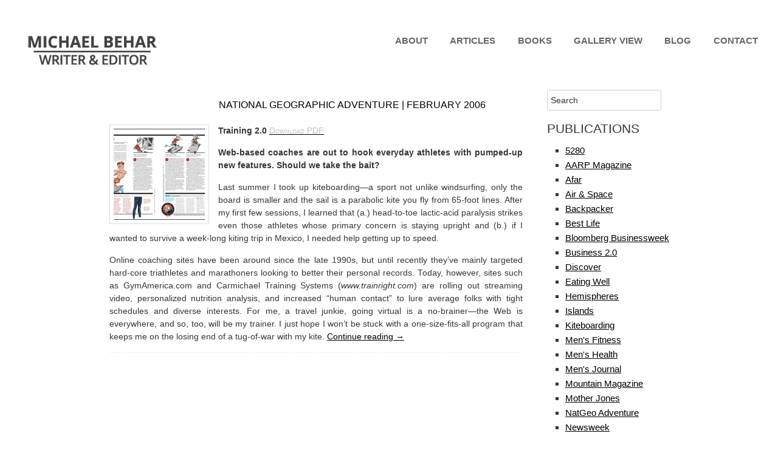

--- FILE ---
content_type: text/html; charset=UTF-8
request_url: https://www.michaelbehar.com/tag/national-geographic-adventure/
body_size: 14117
content:
<!DOCTYPE html>

<!--[if IE 7]>
<html id="ie7" dir="ltr" lang="en-US" prefix="og: https://ogp.me/ns#">
<![endif]-->
<!--[if IE 8]>
<html id="ie8" dir="ltr" lang="en-US" prefix="og: https://ogp.me/ns#">
<![endif]-->
<!--[if !(IE 7) | !(IE 8)  ]><!-->
<html dir="ltr" lang="en-US" prefix="og: https://ogp.me/ns#">
<!--<![endif]-->


<head>
<meta charset="UTF-8" />
<meta name="viewport" content="initial-scale=1.0, width=device-width" />

<title>National Geographic Adventure | Michael Behar | Writer &amp; Editor | Boulder, Colorado</title><meta http-equiv="Content-Type" content="text/html; charset=UTF-8" />
<link rel="stylesheet" type="text/css" href="https://www.michaelbehar.com/wp-content/themes/sidewinder/library/css/default.css" />
<link rel="stylesheet" type="text/css" href="https://www.michaelbehar.com/wp-content/themes/sidewinder/style.css" />
<link rel="alternate" type="application/rss+xml" href="https://www.michaelbehar.com/feed/" title="Michael Behar | Writer &amp; Editor | Boulder, Colorado Posts RSS feed" />
<link rel="pingback" href="https://www.michaelbehar.com/xmlrpc.php" />

<!--[if lt IE 9]>
	<script src="https://www.michaelbehar.com/wp-content/themes/base/library/js/html5.js" type="text/javascript"></script>
    <script src="https://www.michaelbehar.com/wp-content/themes/base/library/js/css3-mediaqueries.js"></script>
<![endif]-->


		<!-- All in One SEO 4.9.3 - aioseo.com -->
	<meta name="robots" content="max-image-preview:large" />
	<link rel="canonical" href="https://www.michaelbehar.com/tag/national-geographic-adventure/" />
	<meta name="generator" content="All in One SEO (AIOSEO) 4.9.3" />
		<script type="application/ld+json" class="aioseo-schema">
			{"@context":"https:\/\/schema.org","@graph":[{"@type":"BreadcrumbList","@id":"https:\/\/www.michaelbehar.com\/tag\/national-geographic-adventure\/#breadcrumblist","itemListElement":[{"@type":"ListItem","@id":"https:\/\/www.michaelbehar.com#listItem","position":1,"name":"Home","item":"https:\/\/www.michaelbehar.com","nextItem":{"@type":"ListItem","@id":"https:\/\/www.michaelbehar.com\/tag\/national-geographic-adventure\/#listItem","name":"National Geographic Adventure"}},{"@type":"ListItem","@id":"https:\/\/www.michaelbehar.com\/tag\/national-geographic-adventure\/#listItem","position":2,"name":"National Geographic Adventure","previousItem":{"@type":"ListItem","@id":"https:\/\/www.michaelbehar.com#listItem","name":"Home"}}]},{"@type":"CollectionPage","@id":"https:\/\/www.michaelbehar.com\/tag\/national-geographic-adventure\/#collectionpage","url":"https:\/\/www.michaelbehar.com\/tag\/national-geographic-adventure\/","name":"National Geographic Adventure | Michael Behar | Writer & Editor | Boulder, Colorado","inLanguage":"en-US","isPartOf":{"@id":"https:\/\/www.michaelbehar.com\/#website"},"breadcrumb":{"@id":"https:\/\/www.michaelbehar.com\/tag\/national-geographic-adventure\/#breadcrumblist"}},{"@type":"Organization","@id":"https:\/\/www.michaelbehar.com\/#organization","name":"Michael Behar | Writer & Editor | Boulder, Colorado","url":"https:\/\/www.michaelbehar.com\/"},{"@type":"WebSite","@id":"https:\/\/www.michaelbehar.com\/#website","url":"https:\/\/www.michaelbehar.com\/","name":"Michael Behar | Writer & Editor | Boulder, Colorado","inLanguage":"en-US","publisher":{"@id":"https:\/\/www.michaelbehar.com\/#organization"}}]}
		</script>
		<!-- All in One SEO -->

<link rel='dns-prefetch' href='//www.google.com' />
<link rel="alternate" type="application/rss+xml" title="Michael Behar | Writer &amp; Editor | Boulder, Colorado &raquo; Feed" href="https://www.michaelbehar.com/feed/" />
<link rel="alternate" type="application/rss+xml" title="Michael Behar | Writer &amp; Editor | Boulder, Colorado &raquo; Comments Feed" href="https://www.michaelbehar.com/comments/feed/" />
<link rel="alternate" type="application/rss+xml" title="Michael Behar | Writer &amp; Editor | Boulder, Colorado &raquo; National Geographic Adventure Tag Feed" href="https://www.michaelbehar.com/tag/national-geographic-adventure/feed/" />
		<!-- This site uses the Google Analytics by MonsterInsights plugin v9.11.1 - Using Analytics tracking - https://www.monsterinsights.com/ -->
							<script src="//www.googletagmanager.com/gtag/js?id=G-51M9XY5NBB"  data-cfasync="false" data-wpfc-render="false" type="text/javascript" async></script>
			<script data-cfasync="false" data-wpfc-render="false" type="text/javascript">
				var mi_version = '9.11.1';
				var mi_track_user = true;
				var mi_no_track_reason = '';
								var MonsterInsightsDefaultLocations = {"page_location":"https:\/\/www.michaelbehar.com\/tag\/national-geographic-adventure\/"};
								if ( typeof MonsterInsightsPrivacyGuardFilter === 'function' ) {
					var MonsterInsightsLocations = (typeof MonsterInsightsExcludeQuery === 'object') ? MonsterInsightsPrivacyGuardFilter( MonsterInsightsExcludeQuery ) : MonsterInsightsPrivacyGuardFilter( MonsterInsightsDefaultLocations );
				} else {
					var MonsterInsightsLocations = (typeof MonsterInsightsExcludeQuery === 'object') ? MonsterInsightsExcludeQuery : MonsterInsightsDefaultLocations;
				}

								var disableStrs = [
										'ga-disable-G-51M9XY5NBB',
									];

				/* Function to detect opted out users */
				function __gtagTrackerIsOptedOut() {
					for (var index = 0; index < disableStrs.length; index++) {
						if (document.cookie.indexOf(disableStrs[index] + '=true') > -1) {
							return true;
						}
					}

					return false;
				}

				/* Disable tracking if the opt-out cookie exists. */
				if (__gtagTrackerIsOptedOut()) {
					for (var index = 0; index < disableStrs.length; index++) {
						window[disableStrs[index]] = true;
					}
				}

				/* Opt-out function */
				function __gtagTrackerOptout() {
					for (var index = 0; index < disableStrs.length; index++) {
						document.cookie = disableStrs[index] + '=true; expires=Thu, 31 Dec 2099 23:59:59 UTC; path=/';
						window[disableStrs[index]] = true;
					}
				}

				if ('undefined' === typeof gaOptout) {
					function gaOptout() {
						__gtagTrackerOptout();
					}
				}
								window.dataLayer = window.dataLayer || [];

				window.MonsterInsightsDualTracker = {
					helpers: {},
					trackers: {},
				};
				if (mi_track_user) {
					function __gtagDataLayer() {
						dataLayer.push(arguments);
					}

					function __gtagTracker(type, name, parameters) {
						if (!parameters) {
							parameters = {};
						}

						if (parameters.send_to) {
							__gtagDataLayer.apply(null, arguments);
							return;
						}

						if (type === 'event') {
														parameters.send_to = monsterinsights_frontend.v4_id;
							var hookName = name;
							if (typeof parameters['event_category'] !== 'undefined') {
								hookName = parameters['event_category'] + ':' + name;
							}

							if (typeof MonsterInsightsDualTracker.trackers[hookName] !== 'undefined') {
								MonsterInsightsDualTracker.trackers[hookName](parameters);
							} else {
								__gtagDataLayer('event', name, parameters);
							}
							
						} else {
							__gtagDataLayer.apply(null, arguments);
						}
					}

					__gtagTracker('js', new Date());
					__gtagTracker('set', {
						'developer_id.dZGIzZG': true,
											});
					if ( MonsterInsightsLocations.page_location ) {
						__gtagTracker('set', MonsterInsightsLocations);
					}
										__gtagTracker('config', 'G-51M9XY5NBB', {"forceSSL":"true"} );
										window.gtag = __gtagTracker;										(function () {
						/* https://developers.google.com/analytics/devguides/collection/analyticsjs/ */
						/* ga and __gaTracker compatibility shim. */
						var noopfn = function () {
							return null;
						};
						var newtracker = function () {
							return new Tracker();
						};
						var Tracker = function () {
							return null;
						};
						var p = Tracker.prototype;
						p.get = noopfn;
						p.set = noopfn;
						p.send = function () {
							var args = Array.prototype.slice.call(arguments);
							args.unshift('send');
							__gaTracker.apply(null, args);
						};
						var __gaTracker = function () {
							var len = arguments.length;
							if (len === 0) {
								return;
							}
							var f = arguments[len - 1];
							if (typeof f !== 'object' || f === null || typeof f.hitCallback !== 'function') {
								if ('send' === arguments[0]) {
									var hitConverted, hitObject = false, action;
									if ('event' === arguments[1]) {
										if ('undefined' !== typeof arguments[3]) {
											hitObject = {
												'eventAction': arguments[3],
												'eventCategory': arguments[2],
												'eventLabel': arguments[4],
												'value': arguments[5] ? arguments[5] : 1,
											}
										}
									}
									if ('pageview' === arguments[1]) {
										if ('undefined' !== typeof arguments[2]) {
											hitObject = {
												'eventAction': 'page_view',
												'page_path': arguments[2],
											}
										}
									}
									if (typeof arguments[2] === 'object') {
										hitObject = arguments[2];
									}
									if (typeof arguments[5] === 'object') {
										Object.assign(hitObject, arguments[5]);
									}
									if ('undefined' !== typeof arguments[1].hitType) {
										hitObject = arguments[1];
										if ('pageview' === hitObject.hitType) {
											hitObject.eventAction = 'page_view';
										}
									}
									if (hitObject) {
										action = 'timing' === arguments[1].hitType ? 'timing_complete' : hitObject.eventAction;
										hitConverted = mapArgs(hitObject);
										__gtagTracker('event', action, hitConverted);
									}
								}
								return;
							}

							function mapArgs(args) {
								var arg, hit = {};
								var gaMap = {
									'eventCategory': 'event_category',
									'eventAction': 'event_action',
									'eventLabel': 'event_label',
									'eventValue': 'event_value',
									'nonInteraction': 'non_interaction',
									'timingCategory': 'event_category',
									'timingVar': 'name',
									'timingValue': 'value',
									'timingLabel': 'event_label',
									'page': 'page_path',
									'location': 'page_location',
									'title': 'page_title',
									'referrer' : 'page_referrer',
								};
								for (arg in args) {
																		if (!(!args.hasOwnProperty(arg) || !gaMap.hasOwnProperty(arg))) {
										hit[gaMap[arg]] = args[arg];
									} else {
										hit[arg] = args[arg];
									}
								}
								return hit;
							}

							try {
								f.hitCallback();
							} catch (ex) {
							}
						};
						__gaTracker.create = newtracker;
						__gaTracker.getByName = newtracker;
						__gaTracker.getAll = function () {
							return [];
						};
						__gaTracker.remove = noopfn;
						__gaTracker.loaded = true;
						window['__gaTracker'] = __gaTracker;
					})();
									} else {
										console.log("");
					(function () {
						function __gtagTracker() {
							return null;
						}

						window['__gtagTracker'] = __gtagTracker;
						window['gtag'] = __gtagTracker;
					})();
									}
			</script>
							<!-- / Google Analytics by MonsterInsights -->
		<style id='wp-img-auto-sizes-contain-inline-css' type='text/css'>
img:is([sizes=auto i],[sizes^="auto," i]){contain-intrinsic-size:3000px 1500px}
/*# sourceURL=wp-img-auto-sizes-contain-inline-css */
</style>
<style id='wp-emoji-styles-inline-css' type='text/css'>

	img.wp-smiley, img.emoji {
		display: inline !important;
		border: none !important;
		box-shadow: none !important;
		height: 1em !important;
		width: 1em !important;
		margin: 0 0.07em !important;
		vertical-align: -0.1em !important;
		background: none !important;
		padding: 0 !important;
	}
/*# sourceURL=wp-emoji-styles-inline-css */
</style>
<style id='wp-block-library-inline-css' type='text/css'>
:root{--wp-block-synced-color:#7a00df;--wp-block-synced-color--rgb:122,0,223;--wp-bound-block-color:var(--wp-block-synced-color);--wp-editor-canvas-background:#ddd;--wp-admin-theme-color:#007cba;--wp-admin-theme-color--rgb:0,124,186;--wp-admin-theme-color-darker-10:#006ba1;--wp-admin-theme-color-darker-10--rgb:0,107,160.5;--wp-admin-theme-color-darker-20:#005a87;--wp-admin-theme-color-darker-20--rgb:0,90,135;--wp-admin-border-width-focus:2px}@media (min-resolution:192dpi){:root{--wp-admin-border-width-focus:1.5px}}.wp-element-button{cursor:pointer}:root .has-very-light-gray-background-color{background-color:#eee}:root .has-very-dark-gray-background-color{background-color:#313131}:root .has-very-light-gray-color{color:#eee}:root .has-very-dark-gray-color{color:#313131}:root .has-vivid-green-cyan-to-vivid-cyan-blue-gradient-background{background:linear-gradient(135deg,#00d084,#0693e3)}:root .has-purple-crush-gradient-background{background:linear-gradient(135deg,#34e2e4,#4721fb 50%,#ab1dfe)}:root .has-hazy-dawn-gradient-background{background:linear-gradient(135deg,#faaca8,#dad0ec)}:root .has-subdued-olive-gradient-background{background:linear-gradient(135deg,#fafae1,#67a671)}:root .has-atomic-cream-gradient-background{background:linear-gradient(135deg,#fdd79a,#004a59)}:root .has-nightshade-gradient-background{background:linear-gradient(135deg,#330968,#31cdcf)}:root .has-midnight-gradient-background{background:linear-gradient(135deg,#020381,#2874fc)}:root{--wp--preset--font-size--normal:16px;--wp--preset--font-size--huge:42px}.has-regular-font-size{font-size:1em}.has-larger-font-size{font-size:2.625em}.has-normal-font-size{font-size:var(--wp--preset--font-size--normal)}.has-huge-font-size{font-size:var(--wp--preset--font-size--huge)}.has-text-align-center{text-align:center}.has-text-align-left{text-align:left}.has-text-align-right{text-align:right}.has-fit-text{white-space:nowrap!important}#end-resizable-editor-section{display:none}.aligncenter{clear:both}.items-justified-left{justify-content:flex-start}.items-justified-center{justify-content:center}.items-justified-right{justify-content:flex-end}.items-justified-space-between{justify-content:space-between}.screen-reader-text{border:0;clip-path:inset(50%);height:1px;margin:-1px;overflow:hidden;padding:0;position:absolute;width:1px;word-wrap:normal!important}.screen-reader-text:focus{background-color:#ddd;clip-path:none;color:#444;display:block;font-size:1em;height:auto;left:5px;line-height:normal;padding:15px 23px 14px;text-decoration:none;top:5px;width:auto;z-index:100000}html :where(.has-border-color){border-style:solid}html :where([style*=border-top-color]){border-top-style:solid}html :where([style*=border-right-color]){border-right-style:solid}html :where([style*=border-bottom-color]){border-bottom-style:solid}html :where([style*=border-left-color]){border-left-style:solid}html :where([style*=border-width]){border-style:solid}html :where([style*=border-top-width]){border-top-style:solid}html :where([style*=border-right-width]){border-right-style:solid}html :where([style*=border-bottom-width]){border-bottom-style:solid}html :where([style*=border-left-width]){border-left-style:solid}html :where(img[class*=wp-image-]){height:auto;max-width:100%}:where(figure){margin:0 0 1em}html :where(.is-position-sticky){--wp-admin--admin-bar--position-offset:var(--wp-admin--admin-bar--height,0px)}@media screen and (max-width:600px){html :where(.is-position-sticky){--wp-admin--admin-bar--position-offset:0px}}

/*# sourceURL=wp-block-library-inline-css */
</style><style id='global-styles-inline-css' type='text/css'>
:root{--wp--preset--aspect-ratio--square: 1;--wp--preset--aspect-ratio--4-3: 4/3;--wp--preset--aspect-ratio--3-4: 3/4;--wp--preset--aspect-ratio--3-2: 3/2;--wp--preset--aspect-ratio--2-3: 2/3;--wp--preset--aspect-ratio--16-9: 16/9;--wp--preset--aspect-ratio--9-16: 9/16;--wp--preset--color--black: #000000;--wp--preset--color--cyan-bluish-gray: #abb8c3;--wp--preset--color--white: #ffffff;--wp--preset--color--pale-pink: #f78da7;--wp--preset--color--vivid-red: #cf2e2e;--wp--preset--color--luminous-vivid-orange: #ff6900;--wp--preset--color--luminous-vivid-amber: #fcb900;--wp--preset--color--light-green-cyan: #7bdcb5;--wp--preset--color--vivid-green-cyan: #00d084;--wp--preset--color--pale-cyan-blue: #8ed1fc;--wp--preset--color--vivid-cyan-blue: #0693e3;--wp--preset--color--vivid-purple: #9b51e0;--wp--preset--gradient--vivid-cyan-blue-to-vivid-purple: linear-gradient(135deg,rgb(6,147,227) 0%,rgb(155,81,224) 100%);--wp--preset--gradient--light-green-cyan-to-vivid-green-cyan: linear-gradient(135deg,rgb(122,220,180) 0%,rgb(0,208,130) 100%);--wp--preset--gradient--luminous-vivid-amber-to-luminous-vivid-orange: linear-gradient(135deg,rgb(252,185,0) 0%,rgb(255,105,0) 100%);--wp--preset--gradient--luminous-vivid-orange-to-vivid-red: linear-gradient(135deg,rgb(255,105,0) 0%,rgb(207,46,46) 100%);--wp--preset--gradient--very-light-gray-to-cyan-bluish-gray: linear-gradient(135deg,rgb(238,238,238) 0%,rgb(169,184,195) 100%);--wp--preset--gradient--cool-to-warm-spectrum: linear-gradient(135deg,rgb(74,234,220) 0%,rgb(151,120,209) 20%,rgb(207,42,186) 40%,rgb(238,44,130) 60%,rgb(251,105,98) 80%,rgb(254,248,76) 100%);--wp--preset--gradient--blush-light-purple: linear-gradient(135deg,rgb(255,206,236) 0%,rgb(152,150,240) 100%);--wp--preset--gradient--blush-bordeaux: linear-gradient(135deg,rgb(254,205,165) 0%,rgb(254,45,45) 50%,rgb(107,0,62) 100%);--wp--preset--gradient--luminous-dusk: linear-gradient(135deg,rgb(255,203,112) 0%,rgb(199,81,192) 50%,rgb(65,88,208) 100%);--wp--preset--gradient--pale-ocean: linear-gradient(135deg,rgb(255,245,203) 0%,rgb(182,227,212) 50%,rgb(51,167,181) 100%);--wp--preset--gradient--electric-grass: linear-gradient(135deg,rgb(202,248,128) 0%,rgb(113,206,126) 100%);--wp--preset--gradient--midnight: linear-gradient(135deg,rgb(2,3,129) 0%,rgb(40,116,252) 100%);--wp--preset--font-size--small: 13px;--wp--preset--font-size--medium: 20px;--wp--preset--font-size--large: 36px;--wp--preset--font-size--x-large: 42px;--wp--preset--spacing--20: 0.44rem;--wp--preset--spacing--30: 0.67rem;--wp--preset--spacing--40: 1rem;--wp--preset--spacing--50: 1.5rem;--wp--preset--spacing--60: 2.25rem;--wp--preset--spacing--70: 3.38rem;--wp--preset--spacing--80: 5.06rem;--wp--preset--shadow--natural: 6px 6px 9px rgba(0, 0, 0, 0.2);--wp--preset--shadow--deep: 12px 12px 50px rgba(0, 0, 0, 0.4);--wp--preset--shadow--sharp: 6px 6px 0px rgba(0, 0, 0, 0.2);--wp--preset--shadow--outlined: 6px 6px 0px -3px rgb(255, 255, 255), 6px 6px rgb(0, 0, 0);--wp--preset--shadow--crisp: 6px 6px 0px rgb(0, 0, 0);}:where(.is-layout-flex){gap: 0.5em;}:where(.is-layout-grid){gap: 0.5em;}body .is-layout-flex{display: flex;}.is-layout-flex{flex-wrap: wrap;align-items: center;}.is-layout-flex > :is(*, div){margin: 0;}body .is-layout-grid{display: grid;}.is-layout-grid > :is(*, div){margin: 0;}:where(.wp-block-columns.is-layout-flex){gap: 2em;}:where(.wp-block-columns.is-layout-grid){gap: 2em;}:where(.wp-block-post-template.is-layout-flex){gap: 1.25em;}:where(.wp-block-post-template.is-layout-grid){gap: 1.25em;}.has-black-color{color: var(--wp--preset--color--black) !important;}.has-cyan-bluish-gray-color{color: var(--wp--preset--color--cyan-bluish-gray) !important;}.has-white-color{color: var(--wp--preset--color--white) !important;}.has-pale-pink-color{color: var(--wp--preset--color--pale-pink) !important;}.has-vivid-red-color{color: var(--wp--preset--color--vivid-red) !important;}.has-luminous-vivid-orange-color{color: var(--wp--preset--color--luminous-vivid-orange) !important;}.has-luminous-vivid-amber-color{color: var(--wp--preset--color--luminous-vivid-amber) !important;}.has-light-green-cyan-color{color: var(--wp--preset--color--light-green-cyan) !important;}.has-vivid-green-cyan-color{color: var(--wp--preset--color--vivid-green-cyan) !important;}.has-pale-cyan-blue-color{color: var(--wp--preset--color--pale-cyan-blue) !important;}.has-vivid-cyan-blue-color{color: var(--wp--preset--color--vivid-cyan-blue) !important;}.has-vivid-purple-color{color: var(--wp--preset--color--vivid-purple) !important;}.has-black-background-color{background-color: var(--wp--preset--color--black) !important;}.has-cyan-bluish-gray-background-color{background-color: var(--wp--preset--color--cyan-bluish-gray) !important;}.has-white-background-color{background-color: var(--wp--preset--color--white) !important;}.has-pale-pink-background-color{background-color: var(--wp--preset--color--pale-pink) !important;}.has-vivid-red-background-color{background-color: var(--wp--preset--color--vivid-red) !important;}.has-luminous-vivid-orange-background-color{background-color: var(--wp--preset--color--luminous-vivid-orange) !important;}.has-luminous-vivid-amber-background-color{background-color: var(--wp--preset--color--luminous-vivid-amber) !important;}.has-light-green-cyan-background-color{background-color: var(--wp--preset--color--light-green-cyan) !important;}.has-vivid-green-cyan-background-color{background-color: var(--wp--preset--color--vivid-green-cyan) !important;}.has-pale-cyan-blue-background-color{background-color: var(--wp--preset--color--pale-cyan-blue) !important;}.has-vivid-cyan-blue-background-color{background-color: var(--wp--preset--color--vivid-cyan-blue) !important;}.has-vivid-purple-background-color{background-color: var(--wp--preset--color--vivid-purple) !important;}.has-black-border-color{border-color: var(--wp--preset--color--black) !important;}.has-cyan-bluish-gray-border-color{border-color: var(--wp--preset--color--cyan-bluish-gray) !important;}.has-white-border-color{border-color: var(--wp--preset--color--white) !important;}.has-pale-pink-border-color{border-color: var(--wp--preset--color--pale-pink) !important;}.has-vivid-red-border-color{border-color: var(--wp--preset--color--vivid-red) !important;}.has-luminous-vivid-orange-border-color{border-color: var(--wp--preset--color--luminous-vivid-orange) !important;}.has-luminous-vivid-amber-border-color{border-color: var(--wp--preset--color--luminous-vivid-amber) !important;}.has-light-green-cyan-border-color{border-color: var(--wp--preset--color--light-green-cyan) !important;}.has-vivid-green-cyan-border-color{border-color: var(--wp--preset--color--vivid-green-cyan) !important;}.has-pale-cyan-blue-border-color{border-color: var(--wp--preset--color--pale-cyan-blue) !important;}.has-vivid-cyan-blue-border-color{border-color: var(--wp--preset--color--vivid-cyan-blue) !important;}.has-vivid-purple-border-color{border-color: var(--wp--preset--color--vivid-purple) !important;}.has-vivid-cyan-blue-to-vivid-purple-gradient-background{background: var(--wp--preset--gradient--vivid-cyan-blue-to-vivid-purple) !important;}.has-light-green-cyan-to-vivid-green-cyan-gradient-background{background: var(--wp--preset--gradient--light-green-cyan-to-vivid-green-cyan) !important;}.has-luminous-vivid-amber-to-luminous-vivid-orange-gradient-background{background: var(--wp--preset--gradient--luminous-vivid-amber-to-luminous-vivid-orange) !important;}.has-luminous-vivid-orange-to-vivid-red-gradient-background{background: var(--wp--preset--gradient--luminous-vivid-orange-to-vivid-red) !important;}.has-very-light-gray-to-cyan-bluish-gray-gradient-background{background: var(--wp--preset--gradient--very-light-gray-to-cyan-bluish-gray) !important;}.has-cool-to-warm-spectrum-gradient-background{background: var(--wp--preset--gradient--cool-to-warm-spectrum) !important;}.has-blush-light-purple-gradient-background{background: var(--wp--preset--gradient--blush-light-purple) !important;}.has-blush-bordeaux-gradient-background{background: var(--wp--preset--gradient--blush-bordeaux) !important;}.has-luminous-dusk-gradient-background{background: var(--wp--preset--gradient--luminous-dusk) !important;}.has-pale-ocean-gradient-background{background: var(--wp--preset--gradient--pale-ocean) !important;}.has-electric-grass-gradient-background{background: var(--wp--preset--gradient--electric-grass) !important;}.has-midnight-gradient-background{background: var(--wp--preset--gradient--midnight) !important;}.has-small-font-size{font-size: var(--wp--preset--font-size--small) !important;}.has-medium-font-size{font-size: var(--wp--preset--font-size--medium) !important;}.has-large-font-size{font-size: var(--wp--preset--font-size--large) !important;}.has-x-large-font-size{font-size: var(--wp--preset--font-size--x-large) !important;}
/*# sourceURL=global-styles-inline-css */
</style>

<style id='classic-theme-styles-inline-css' type='text/css'>
/*! This file is auto-generated */
.wp-block-button__link{color:#fff;background-color:#32373c;border-radius:9999px;box-shadow:none;text-decoration:none;padding:calc(.667em + 2px) calc(1.333em + 2px);font-size:1.125em}.wp-block-file__button{background:#32373c;color:#fff;text-decoration:none}
/*# sourceURL=/wp-includes/css/classic-themes.min.css */
</style>
<link rel='stylesheet' id='cpsh-shortcodes-css' href='https://www.michaelbehar.com/wp-content/plugins/column-shortcodes//assets/css/shortcodes.css?ver=1.0.1' type='text/css' media='all' />
<link rel='stylesheet' id='responsive-css-css' href='https://www.michaelbehar.com/wp-content/themes/base/library/includes/responsive.css?ver=98b368980f6788c605e895da16d26638' type='text/css' media='all' />
<link rel='stylesheet' id='ms-main-css' href='https://www.michaelbehar.com/wp-content/plugins/masterslider/public/assets/css/masterslider.main.css?ver=3.7.12' type='text/css' media='all' />
<link rel='stylesheet' id='ms-custom-css' href='https://www.michaelbehar.com/wp-content/uploads/masterslider/custom.css?ver=12.4' type='text/css' media='all' />
<script type="text/javascript" src="https://www.michaelbehar.com/wp-includes/js/jquery/jquery.min.js?ver=3.7.1" id="jquery-core-js"></script>
<script type="text/javascript" src="https://www.michaelbehar.com/wp-includes/js/jquery/jquery-migrate.min.js?ver=3.4.1" id="jquery-migrate-js"></script>
<script type="text/javascript" src="https://www.michaelbehar.com/wp-content/themes/sidewinder/library/js/jquery-ui-1.10.4.custom.min.js?ver=98b368980f6788c605e895da16d26638" id="jqueryui-js"></script>
<script type="text/javascript" src="https://www.michaelbehar.com/wp-content/themes/sidewinder/library/js/jquery.ui.touch-punch.js?ver=98b368980f6788c605e895da16d26638" id="jquerytouch-js"></script>
<script type="text/javascript" src="https://www.michaelbehar.com/wp-content/themes/sidewinder/library/js/jquery.mobilenav.js?ver=98b368980f6788c605e895da16d26638" id="swmobilenav-js"></script>
<script type="text/javascript" src="https://www.michaelbehar.com/wp-content/plugins/google-analytics-for-wordpress/assets/js/frontend-gtag.min.js?ver=9.11.1" id="monsterinsights-frontend-script-js" async="async" data-wp-strategy="async"></script>
<script data-cfasync="false" data-wpfc-render="false" type="text/javascript" id='monsterinsights-frontend-script-js-extra'>/* <![CDATA[ */
var monsterinsights_frontend = {"js_events_tracking":"true","download_extensions":"doc,pdf,ppt,zip,xls,docx,pptx,xlsx","inbound_paths":"[]","home_url":"https:\/\/www.michaelbehar.com","hash_tracking":"false","v4_id":"G-51M9XY5NBB"};/* ]]> */
</script>
<script type="text/javascript" src="https://www.michaelbehar.com/wp-content/themes/base/library/js/base.js?ver=98b368980f6788c605e895da16d26638" id="base-js"></script>
<script type="text/javascript" src="https://www.michaelbehar.com/wp-content/themes/base/library/js/jquery.fitvids.js?ver=98b368980f6788c605e895da16d26638" id="fitvids-js"></script>
<script type="text/javascript" src="https://www.michaelbehar.com/wp-content/themes/base/library/js/zoomfix.js?ver=98b368980f6788c605e895da16d26638" id="zoomfix-js"></script>
<link rel="https://api.w.org/" href="https://www.michaelbehar.com/wp-json/" /><link rel="alternate" title="JSON" type="application/json" href="https://www.michaelbehar.com/wp-json/wp/v2/tags/64" /><link rel="EditURI" type="application/rsd+xml" title="RSD" href="https://www.michaelbehar.com/xmlrpc.php?rsd" />
			<style type="text/css">
				.gllr_image_row {
					clear: both;
				}
			</style>
			<script>var ms_grabbing_curosr='https://www.michaelbehar.com/wp-content/plugins/masterslider/public/assets/css/common/grabbing.cur',ms_grab_curosr='https://www.michaelbehar.com/wp-content/plugins/masterslider/public/assets/css/common/grab.cur';</script>
<meta name="generator" content="MasterSlider 3.7.12 - Responsive Touch Image Slider" />

	<script type="text/javascript">
		jQuery(document).ready(function(){			
						jQuery("#mainholder").css("max-width","100%");
						jQuery("#mainindex").css("width","100%");			
						jQuery("#mainholder #holder div.singleitem").css({"margin-left":3});						
						jQuery("#mainholder #holder div.singleitem").last().addClass("last").css({"border-right":"3px"});
						jQuery("#mainindex #imagediv img").css({"margin-left":0.3});
						jQuery("#mainindex #imagediv img").last().css({"margin-right":0.3});
						totalwidth = jQuery("#holder").width(); // Total large image width			
						totalimages = jQuery("#holder .singleitem").size();
						totalwidth = totalwidth+(3)*(totalimages+1);
						jQuery("#holder").css({"width":totalwidth});	
						sliderwidth = 0.3;
						jQuery("#imagediv img").each(function(){
							sliderwidth = sliderwidth+parseInt(jQuery(this).attr("width"))+0.3;		
						});	
			
						jQuery(".end").css("right","0");
						if(totalimages<=1){
							jQuery("#mainholder").addClass("fixwidth");
							jQuery("#mainholder").css("width","960px");
							jQuery("a.leftnav,a.rightnav").hide();
						}
						variablechange(); //for initialization before window resize	is called
						function variablechange(){
							tempslidedist = new Array();
							slidedist = new Array();
							screenwidth = jQuery(window).width(); // Visible screen width
							handlewidth = ((screenwidth/10)-6);	// width of the slider handle according to the width of the screen		
							screenmid = (screenwidth)/2; // Middle of visible screen
							sliderparts = 1000; // slider length divided into 1000 sections								
							tempval = (screenmid*sliderparts*10)/(totalwidth); // The total distance the slider has moved when it reaches the middle of the screen.
							mval = totalwidth*((1/sliderparts)/10); // multiplying factor for the slider handle
							holdermulti = (totalwidth-screenwidth+10)/sliderparts; // Multiple value with which the main images move		
							halfhandlewidth = handlewidth/2;				
							jQuery("#imagediv").css("width",(sliderwidth)+"px");
							indexwidth = (sliderwidth-handlewidth-5);
							jQuery("#index").css("width",indexwidth+"px");	
							divratio = (indexwidth)/sliderparts;
							if(sliderwidth > screenwidth){
								jQuery("#index").css("margin-left","71px");
							}else{
								jQuery("#index").css("margin-left","");
							}	
							slidespeed = (sliderparts/(sliderwidth))*95;							
							if(sliderwidth<(handlewidth+10) || totalimages == 0){ //+10 is added to make the difference larger so when they are almost same, the error doesnot takeplace
								jQuery("#mainindex").hide();
								jQuery(".slider-navigation a.leftnav, .slider-navigation a.rightnav").hide();
							} else{
								jQuery("#mainindex").show();
								jQuery(".slider-navigation a.leftnav, .slider-navigation a.rightnav").show();
							}
							
							for(var i=0;i<totalimages;i++){							
								if(i==0){
									tempslidedist[i] = ((jQuery("#imagediv img:eq("+(i)+")").width()-((handlewidth+3)/2))+(jQuery("#imagediv img:eq("+(i+1)+")").width()/2) + 0.3); 								
								}else{
									tempslidedist[i] = (tempslidedist[i-1] + jQuery("#imagediv img:eq("+(i)+")").width()/2 + jQuery("#imagediv img:eq("+(i+1)+")").width()/2 + 0.3);								
								}							
								slidedist[i] = Math.round(((tempslidedist[i]))/divratio);								
							}	 
						}	
						
						jQuery(".imgexcerpt").hide();
						jQuery(".imglink").mouseover(function(){		
							jQuery("#mainholder").addClass("disablemove");
						});
						jQuery(".imglink").mouseout(function(){		
							jQuery("#mainholder").removeClass("disablemove");
						});
						jQuery(".imgexcerpt").mouseover(function(){		
							jQuery("#mainholder").addClass("disablemove");
						});
						jQuery(".imgexcerpt").mouseout(function(){		
							jQuery("#mainholder").removeClass("disablemove");
						});		
							
						jQuery(".imglink").click(function(e){ //Toggling the show/hide the img excerpt link	

							thisimgwidth = jQuery(this).parent().find("img").width();	

							if(thisimgwidth<355){
								exceptwidth = (.85*thisimgwidth);
							}else{ 
								exceptwidth = 340;
							}
							jQuery(this).parent().siblings().find(".imgexcerpt").fadeOut("fast")
								.end()
								.find("img").fadeTo("fast", 1)
								.end()
								.find(".imglink").addClass("show");
							
							if(jQuery(this).hasClass("show")){
								jQuery(this).parent().find(".imgexcerpt").css({"width":exceptwidth}).fadeIn("fast");
								jQuery(this).parent().find("img").fadeTo("fast", .3);
								jQuery(this).removeClass("show");
							}else{
								jQuery(this).parent().find(".imgexcerpt").css({"width":exceptwidth}).fadeOut("fast");
								jQuery(this).parent().find("img").fadeTo("fast", 1);
								jQuery(this).addClass("show");			
							}
							
						});
						
						jQuery("#index").slider({
							max		:	sliderparts,
							animate	:	true,
							step	:	1,		
							change	:	ifSliderChange,
							slide	:	ifSliderSlide
						});	
						jQuery("#index").slider("value",(0));
						jQuery("#index").css("z-index","99");
						mainfunctions(); //for initialization before window resize	
						function mainfunctions(){		
							jQuery("#index .ui-slider-handle").css("width",(handlewidth)+"px");	
							if(sliderwidth < screenwidth){	
								jQuery("#index .ui-slider-handle").css("margin","0 -" + (handlewidth/2 + 3) + "px");
							}	

						}
					
						animating = false;
						click = -1;		
						
						jQuery("body").on("click", ".leftnav", function(){						
							if(!animating && !jQuery("#mainholder").hasClass("disablemove")){													
								if(click>=0){click--;}							
								var sliderpos = jQuery("#index").slider("value");									
								var flag=0;
								for(var j=totalimages;j>=0;j--){
									if((sliderpos>slidedist[(j)]) && flag==0){
										click=j;
										flag=1;
									}									
								}								
								if(click<0){
									jQuery("#index").slider("value",(0));
								}else{	
									jQuery("#index").slider("value",(slidedist[click]));
								}
								animating = true;																
							}		
						});
						
						jQuery("body").on("click", ".rightnav", function(){
							if(!animating && !jQuery("#mainholder").hasClass("disablemove")){							
								click++;								
								var sliderpos = jQuery("#index").slider("value");								
								var flag=0;
								for(var j=0;j<totalimages;j++){
									if((slidedist[(j)]>sliderpos) && flag==0){
										click=j;
										flag=1;
									}									
								} 								
								if(sliderpos >= sliderparts){
									jQuery("#index").slider("value",(0));
									click = -1;																		
								}else{						
									jQuery("#index").slider("value",(slidedist[click]));									
								}								
								animating = true;																									
							}		
						});	
						jQuery(".end").css("z-index","99");
						jQuery(".start").css("z-index","99");
						jQuery(".end").click(function(){	
							jQuery("#index").slider("value",(sliderparts));
						});	
						jQuery(".start").click(function(){		
							jQuery("#index").slider("value",(0));
						});	
						
						jQuery(window).resize(function() {
							variablechange();
							mainfunctions();
						});					

					function ifSliderChange(e, ui) {
						jQuery("#mainindex").animate({scrollLeft: (((ui.value-tempval)*mval)) }, 500);	
						jQuery("#mainholder").animate({scrollLeft: (ui.value * holdermulti) }, 500,function(){animating = false;});		
					}

					function ifSliderSlide(e, ui) {											
						jQuery("#mainholder").prop({scrollLeft: (ui.value * holdermulti) });						
					}		
			});
			</script>
			<script type='text/javascript'>jQuery(document).ready(function(){ jQuery('#main').wrapAll('<div class="textcontent" />')});</script><link rel="shortcut icon" href="https://www.michaelbehar.com/wp-content/uploads/2012/09/mbeharfavicon1.ico" />

		<script type="text/javascript">
			jQuery(document).ready(function(){
				jQuery("#page").fitVids();
				
				// Correct last element margin
				jQuery("#colophon aside").last().addClass("last");				
				jQuery("#colophon aside:nth-child(even)").addClass("even");
				jQuery("#secondary aside:nth-child(even)").addClass("odd");				
				
			});
		</script>
<style type="text/css" media="screen">
body.category-5 #main, body.category-tangents #main {
    max-width:940px !important;
    margin:auto;
}

body.category-5 #main h1 {
    text-align:center;
    font-size: 18px;
    text-transform: uppercase;
}


</style>

<link rel='stylesheet' id='dashicons-css' href='https://www.michaelbehar.com/wp-includes/css/dashicons.min.css?ver=98b368980f6788c605e895da16d26638' type='text/css' media='all' />
<link rel='stylesheet' id='gllr_stylesheet-css' href='https://www.michaelbehar.com/wp-content/plugins/gallery-plugin/css/frontend_style.css?ver=4.7.7' type='text/css' media='all' />
<link rel='stylesheet' id='gllr_fancybox_stylesheet-css' href='https://www.michaelbehar.com/wp-content/plugins/gallery-plugin/fancybox/jquery.fancybox.min.css?ver=4.7.7' type='text/css' media='all' />
</head>

<body class="archive tag tag-national-geographic-adventure tag-64 wp-theme-base wp-child-theme-sidewinder gllr_sidewinder _masterslider _msp_version_3.7.12 browser-chrome">

	<div id="page" class="hfeed">
	
	<!-- BeginHeader -->
	<header id="branding" role="banner">
		<hgroup>
				<h1 id="logo"><a href="https://www.michaelbehar.com" title=""><img class="sitetitle" src="https://www.michaelbehar.com/wp-content/uploads/2012/09/michael-behar-logo5.png" alt="Michael Behar | Writer &amp; Editor | Boulder, Colorado" /></a></h1>
	<h2 class="description"></h2>
		</hgroup>
		<nav id="topaccess" role="navigation">
						</nav>	
			
		<nav id="access" role="navigation">
			<div class="menu clearfix"><ul id="menu-mb-menu" class="menu"><li id="menu-item-40" class="menu-item menu-item-type-post_type menu-item-object-page menu-item-40"><a href="https://www.michaelbehar.com/about/">ABOUT</a></li>
<li id="menu-item-516" class="menu-item menu-item-type-taxonomy menu-item-object-category menu-item-516"><a href="https://www.michaelbehar.com/category/articles/">ARTICLES</a></li>
<li id="menu-item-37" class="menu-item menu-item-type-post_type menu-item-object-page menu-item-37"><a href="https://www.michaelbehar.com/books/">BOOKS</a></li>
<li id="menu-item-1243" class="menu-item menu-item-type-post_type menu-item-object-page menu-item-1243"><a href="https://www.michaelbehar.com/gallery-view/">GALLERY VIEW</a></li>
<li id="menu-item-161" class="menu-item menu-item-type-taxonomy menu-item-object-category menu-item-161"><a href="https://www.michaelbehar.com/category/tangents/">BLOG</a></li>
<li id="menu-item-39" class="menu-item menu-item-type-post_type menu-item-object-page menu-item-39"><a href="https://www.michaelbehar.com/contact/">CONTACT</a></li>
</ul></div>		</nav>	
	</header>
	<!-- EndHeader -->

	
	<!-- BeginContent -->
	<div id="main">

		<section id="primary">
			<div id="content" role="main" class="sidebar">

								
					 	<header class="page-header">

				<h1 class="page-title">Posts Tagged National Geographic Adventure</h1>
		
 	 </header>
			
					
	<article id="post-425" class="post-425 post type-post status-publish format-standard hentry category-articles tag-national-geographic-adventure">
		<header class="entry-header">				
			<h3 class="entry-format"><a href="https://www.michaelbehar.com/articles/national-geographic-adventure-training-2-0/" title="Permalink to National Geographic Adventure | February 2006" rel="bookmark">Standard</a></h3>
			<span class="entry-meta"><span class="entry-date">February 24, 2006</span> <span class="meta-sep"></span><span class="by">by</span> <span class="author vcard"><a class="url fn n" href="https://www.michaelbehar.com/author/chuck allen/" title="View all posts by admin">admin</a></span></span>			<h2 class="entry-title"><a href="https://www.michaelbehar.com/articles/national-geographic-adventure-training-2-0/" title="Permalink to National Geographic Adventure | February 2006" rel="bookmark">National Geographic Adventure | February 2006</a></h2>
		</header>
		
		<div class="entry-content">
			
							
				<p style="text-align: justify;"><strong><a href="https://www.michaelbehar.com/articles/national-geographic-adventure-training-2-0/" target="_blank"><img decoding="async" class="alignleft wp-image-1035 size-thumbnail" title="2006/02/02 Training-2.0-National-Geographic-Adventure-Michael-Behar" src="https://www.michaelbehar.com/wp-content/uploads/2012/09/Training-2.0-National-Geographic-Adventure-150x150.jpg" width="150" height="150" /></a>Training 2.0 </strong><a href="https://www.michaelbehar.com/wp-content/uploads/2012/09/Training-2.0-National-Geographic-Adventure.pdf" target="_blank"><span style="color: #c0c0c0; font-variant: small-caps;">Download PDF</span></a></p>
<p style="text-align: justify;"><strong>Web-based coaches are out to hook everyday athletes with pumped-up new features. Should we take the bait?</strong></p>
<p style="text-align: justify;">Last summer I took up kiteboarding—a sport not unlike windsurfing, only the board is smaller and the sail is a parabolic kite you fly from 65-foot lines. After my first few sessions, I learned that (a.) head-to-toe lactic-acid paralysis strikes even those athletes whose primary concern is staying upright and (b.) if I wanted to survive a week-long kiting trip in Mexico, I needed help getting up to speed.</p>
<p style="text-align: justify;">Online coaching sites have been around since the late 1990s, but until recently they’ve mainly targeted hard-core triathletes and marathoners looking to better their personal records. Today, however, sites such as GymAmerica.com and Carmichael Training Systems (<em>www.trainright.com</em>) are rolling out streaming video, personalized nutrition analysis, and increased “human contact” to lure average folks with tight schedules and diverse interests. For me, a travel junkie, going virtual is a no-brainer—the Web is everywhere, and so, too, will be my trainer. I just hope I won’t be stuck with a one-size-fits-all program that keeps me on the losing end of a tug-of-war with my kite. <a href="https://www.michaelbehar.com/articles/national-geographic-adventure-training-2-0/#more-425" class="more-link">Continue reading <span class="meta-nav">&rarr;</span></a></p>
									</div><!-- .entry-content -->		

				
	</article><!-- #post-425 -->
					
					<div class="clear"></div>
								<div  class="navigation">
				<div class="nav-previous"></div>
				<div class="nav-next"></div>
				<div class="clear"></div>
			</div>

							
			</div><!-- #content -->
		</section><!-- #primary -->



<div id="secondary" class="widget-area" role="complementary">
	
		<div id="search">
	<form method="get" id="searchform" action="https://www.michaelbehar.com/">
		<div>
			<input type="text" name="s" id="s" value="Search" onfocus="clearInput('s', 'Search')" onblur="clearInput('s', 'Search' )" class="png_bg" /> 
		</div>
	</form>
</div>
<h3 class="widget-title">PUBLICATIONS</h3>			<div class="textwidget"><ul><li><a href='https://www.michaelbehar.com/tag/5280/' >5280</a></li>
<li><a href='https://www.michaelbehar.com/tag/aarp-magazine/' >AARP Magazine</a></li>
<li><a href='https://www.michaelbehar.com/tag/afar/'>Afar</a></li>
<li><a href='https://www.michaelbehar.com/tag/air-space/'>Air &amp; Space</a></li>
<li><a href='https://www.michaelbehar.com/tag/backpacker/'>Backpacker</a></li>
<li><a href='https://www.michaelbehar.com/tag/best-life/''>Best Life</a></li>
<li><a href='https://www.michaelbehar.com/tag/bloomberg-businessweek/'>Bloomberg Businessweek</a></li>
<li><a href='https://www.michaelbehar.com/tag/business-2-0/'>Business 2.0</a></li>
<li><a href='https://www.michaelbehar.com/tag/discover/'>Discover</a></li>
<li><a href='https://www.michaelbehar.com/tag/eating-well/'>Eating Well</a></li>
<li><a href='https://www.michaelbehar.com/tag/hemispheres/'>Hemispheres</a></li>
<li><a href='https://www.michaelbehar.com/tag/islands/'>Islands</a></li>
<li><a href='https://www.michaelbehar.com/tag/kiteboarding/'>Kiteboarding</a></li>
<li><a href='https://www.michaelbehar.com/tag/mens-fitness/'>Men's Fitness</a></li>
<li><a href='https://www.michaelbehar.com/tag/mens-health/'>Men's Health</a></li>
<li><a href='https://www.michaelbehar.com/tag/mens-journal/'>Men's Journal</a></li>
<li><a href='https://www.michaelbehar.com/tag/mountain/'>Mountain Magazine</a></li>
<li><a href='https://www.michaelbehar.com/tag/mother-jones/'>Mother Jones</a></li>
<li><a href='https://www.michaelbehar.com/tag/national-geographic-adventure/'>NatGeo Adventure</a></li>
<li><a href='https://www.michaelbehar.com/tag/newsweek/'>Newsweek</a></li>
<li><a href='https://www.michaelbehar.com/tag/new-york-times-magazine/'>New York Times Magazine</a></li>
<li><a href='https://www.michaelbehar.com/tag/onearth/'>OnEarth</a></li>
<li><a href='https://www.michaelbehar.com/tag/outside/'>Outside</a></li>
<li><a href='https://www.michaelbehar.com/tag/popular-science/'>Popular Science</a></br></li>
<li><a href='https://www.michaelbehar.com/tag/rosebud/'>Rosebud</a></li>
<li><a href='https://www.michaelbehar.com/tag/runners-world/'>Runner's World</a></li>
<li><a href='https://www.michaelbehar.com/tag/scientific-american/'>Scientific American</a></li>
<li><a href='https://www.michaelbehar.com/tag/ski/'>Ski</a></li>
<li><a href='https://www.michaelbehar.com/tag/skiing/'>Skiing</a></li>
<li><a href='https://www.michaelbehar.com/tag/smithsonian/'>Smithsonian</a></li>
<li><a href='https://www.michaelbehar.com/tag/takepart/'>TakePart</a></li>
<li><a href='https://www.michaelbehar.com/tag/the-atlantic/'>The Atlantic</a></li>
<li><a href='https://www.michaelbehar.com/tag/the-economist/'>The Economist</a></li>
<li><a href='https://www.michaelbehar.com/tag/the-washington-monthly/'>The Washington Monthly</a></li>
<li><a href='https://www.michaelbehar.com/tag/virtuoso-life/'>Virtuoso Life</a></li>
<li><a href='https://www.michaelbehar.com/tag/wired/'>Wired</a></li>
<li><a href='https://www.michaelbehar.com/tag/womens-health/'>Women's Health</a></li></ul></div>
					<div class="textwidget"><div id="search">
	<form method="get" id="searchform" action="https://www.michaelbehar.com/">
		<div></div>
			
		
</div><!-- #secondary -->




</div><!--#main-->
	<footer id="colophon" role="contentinfo">
	
		<div id="below_footer">
			<div id="footer-widgets">
		
	<aside class="widget-1" id="widget-1">
					<div class="textwidget"><center><A HREF="https://www.facebook.com/thatbeharguy" target="_blank"><IMG SRC="https://www.michaelbehar.com/wp-content/uploads/2012/09/facebook.png"></A>

<A HREF="https://www.twitter.com/michaelbehar" target="_blank"><IMG SRC="https://www.michaelbehar.com/wp-content/uploads/2012/09/twitter.png"></A>

<A HREF="https://www.youtube.com/behartube/" target="_blank"><IMG SRC="https://www.michaelbehar.com/wp-content/uploads/2012/09/you_tube1.png"></A>

<A HREF="http://www.linkedin.com/in/behar" target="_blank"><IMG SRC="https://www.michaelbehar.com/wp-content/uploads/2012/09/linkedin.png"></A>

<A HREF="http://www.flickr.com/photos/michaelbehar/collections/72157632281237446/" target="_blank"><IMG SRC="https://www.michaelbehar.com/wp-content/uploads/2012/09/flickr.jpg"></A></figure></div>
					
	</aside>
	
    </div>
<figure id="link1">	
	</div>

	</footer><!-- #colophon -->

</div><!-- #page -->
<script type="speculationrules">
{"prefetch":[{"source":"document","where":{"and":[{"href_matches":"/*"},{"not":{"href_matches":["/wp-*.php","/wp-admin/*","/wp-content/uploads/*","/wp-content/*","/wp-content/plugins/*","/wp-content/themes/sidewinder/*","/wp-content/themes/base/*","/*\\?(.+)"]}},{"not":{"selector_matches":"a[rel~=\"nofollow\"]"}},{"not":{"selector_matches":".no-prefetch, .no-prefetch a"}}]},"eagerness":"conservative"}]}
</script>
<script src="//s3.amazonaws.com/scripts.hellobar.com/63c0c9eb70709d855955b968e6d1c1e7ffee7396.js" type="text/javascript"></script><script type="text/javascript" id="gforms_recaptcha_recaptcha-js-extra">
/* <![CDATA[ */
var gforms_recaptcha_recaptcha_strings = {"nonce":"965395f553","disconnect":"Disconnecting","change_connection_type":"Resetting","spinner":"https://www.michaelbehar.com/wp-content/plugins/gravityforms/images/spinner.svg","connection_type":"classic","disable_badge":"1","change_connection_type_title":"Change Connection Type","change_connection_type_message":"Changing the connection type will delete your current settings.  Do you want to proceed?","disconnect_title":"Disconnect","disconnect_message":"Disconnecting from reCAPTCHA will delete your current settings.  Do you want to proceed?","site_key":"6LcJzaoeAAAAAEB0vpX0Sah1zGXy_CGP91HwX9Ru"};
//# sourceURL=gforms_recaptcha_recaptcha-js-extra
/* ]]> */
</script>
<script type="text/javascript" src="https://www.google.com/recaptcha/api.js?render=6LcJzaoeAAAAAEB0vpX0Sah1zGXy_CGP91HwX9Ru&amp;ver=2.1.0" id="gforms_recaptcha_recaptcha-js" defer="defer" data-wp-strategy="defer"></script>
<script type="text/javascript" src="https://www.michaelbehar.com/wp-content/plugins/gravityformsrecaptcha/js/frontend.min.js?ver=2.1.0" id="gforms_recaptcha_frontend-js" defer="defer" data-wp-strategy="defer"></script>
<script type="text/javascript" id="gllr_enable_lightbox_ios-js-after">
/* <![CDATA[ */
			( function( $ ){
				$( document ).ready( function() {
					$( '#fancybox-overlay' ).css( {
						'width' : $( document ).width()
					} );
				} );
			} )( jQuery );
			
//# sourceURL=gllr_enable_lightbox_ios-js-after
/* ]]> */
</script>
<script id="wp-emoji-settings" type="application/json">
{"baseUrl":"https://s.w.org/images/core/emoji/17.0.2/72x72/","ext":".png","svgUrl":"https://s.w.org/images/core/emoji/17.0.2/svg/","svgExt":".svg","source":{"concatemoji":"https://www.michaelbehar.com/wp-includes/js/wp-emoji-release.min.js?ver=98b368980f6788c605e895da16d26638"}}
</script>
<script type="module">
/* <![CDATA[ */
/*! This file is auto-generated */
const a=JSON.parse(document.getElementById("wp-emoji-settings").textContent),o=(window._wpemojiSettings=a,"wpEmojiSettingsSupports"),s=["flag","emoji"];function i(e){try{var t={supportTests:e,timestamp:(new Date).valueOf()};sessionStorage.setItem(o,JSON.stringify(t))}catch(e){}}function c(e,t,n){e.clearRect(0,0,e.canvas.width,e.canvas.height),e.fillText(t,0,0);t=new Uint32Array(e.getImageData(0,0,e.canvas.width,e.canvas.height).data);e.clearRect(0,0,e.canvas.width,e.canvas.height),e.fillText(n,0,0);const a=new Uint32Array(e.getImageData(0,0,e.canvas.width,e.canvas.height).data);return t.every((e,t)=>e===a[t])}function p(e,t){e.clearRect(0,0,e.canvas.width,e.canvas.height),e.fillText(t,0,0);var n=e.getImageData(16,16,1,1);for(let e=0;e<n.data.length;e++)if(0!==n.data[e])return!1;return!0}function u(e,t,n,a){switch(t){case"flag":return n(e,"\ud83c\udff3\ufe0f\u200d\u26a7\ufe0f","\ud83c\udff3\ufe0f\u200b\u26a7\ufe0f")?!1:!n(e,"\ud83c\udde8\ud83c\uddf6","\ud83c\udde8\u200b\ud83c\uddf6")&&!n(e,"\ud83c\udff4\udb40\udc67\udb40\udc62\udb40\udc65\udb40\udc6e\udb40\udc67\udb40\udc7f","\ud83c\udff4\u200b\udb40\udc67\u200b\udb40\udc62\u200b\udb40\udc65\u200b\udb40\udc6e\u200b\udb40\udc67\u200b\udb40\udc7f");case"emoji":return!a(e,"\ud83e\u1fac8")}return!1}function f(e,t,n,a){let r;const o=(r="undefined"!=typeof WorkerGlobalScope&&self instanceof WorkerGlobalScope?new OffscreenCanvas(300,150):document.createElement("canvas")).getContext("2d",{willReadFrequently:!0}),s=(o.textBaseline="top",o.font="600 32px Arial",{});return e.forEach(e=>{s[e]=t(o,e,n,a)}),s}function r(e){var t=document.createElement("script");t.src=e,t.defer=!0,document.head.appendChild(t)}a.supports={everything:!0,everythingExceptFlag:!0},new Promise(t=>{let n=function(){try{var e=JSON.parse(sessionStorage.getItem(o));if("object"==typeof e&&"number"==typeof e.timestamp&&(new Date).valueOf()<e.timestamp+604800&&"object"==typeof e.supportTests)return e.supportTests}catch(e){}return null}();if(!n){if("undefined"!=typeof Worker&&"undefined"!=typeof OffscreenCanvas&&"undefined"!=typeof URL&&URL.createObjectURL&&"undefined"!=typeof Blob)try{var e="postMessage("+f.toString()+"("+[JSON.stringify(s),u.toString(),c.toString(),p.toString()].join(",")+"));",a=new Blob([e],{type:"text/javascript"});const r=new Worker(URL.createObjectURL(a),{name:"wpTestEmojiSupports"});return void(r.onmessage=e=>{i(n=e.data),r.terminate(),t(n)})}catch(e){}i(n=f(s,u,c,p))}t(n)}).then(e=>{for(const n in e)a.supports[n]=e[n],a.supports.everything=a.supports.everything&&a.supports[n],"flag"!==n&&(a.supports.everythingExceptFlag=a.supports.everythingExceptFlag&&a.supports[n]);var t;a.supports.everythingExceptFlag=a.supports.everythingExceptFlag&&!a.supports.flag,a.supports.everything||((t=a.source||{}).concatemoji?r(t.concatemoji):t.wpemoji&&t.twemoji&&(r(t.twemoji),r(t.wpemoji)))});
//# sourceURL=https://www.michaelbehar.com/wp-includes/js/wp-emoji-loader.min.js
/* ]]> */
</script>

<!-- 102 queries in 0.881 -->
<script defer src="https://static.cloudflareinsights.com/beacon.min.js/vcd15cbe7772f49c399c6a5babf22c1241717689176015" integrity="sha512-ZpsOmlRQV6y907TI0dKBHq9Md29nnaEIPlkf84rnaERnq6zvWvPUqr2ft8M1aS28oN72PdrCzSjY4U6VaAw1EQ==" data-cf-beacon='{"version":"2024.11.0","token":"545d1bd2b9a44bfb95def674260c0eea","r":1,"server_timing":{"name":{"cfCacheStatus":true,"cfEdge":true,"cfExtPri":true,"cfL4":true,"cfOrigin":true,"cfSpeedBrain":true},"location_startswith":null}}' crossorigin="anonymous"></script>


--- FILE ---
content_type: text/html; charset=utf-8
request_url: https://www.google.com/recaptcha/api2/anchor?ar=1&k=6LcJzaoeAAAAAEB0vpX0Sah1zGXy_CGP91HwX9Ru&co=aHR0cHM6Ly93d3cubWljaGFlbGJlaGFyLmNvbTo0NDM.&hl=en&v=PoyoqOPhxBO7pBk68S4YbpHZ&size=invisible&anchor-ms=20000&execute-ms=30000&cb=26jye0ckst3a
body_size: 48806
content:
<!DOCTYPE HTML><html dir="ltr" lang="en"><head><meta http-equiv="Content-Type" content="text/html; charset=UTF-8">
<meta http-equiv="X-UA-Compatible" content="IE=edge">
<title>reCAPTCHA</title>
<style type="text/css">
/* cyrillic-ext */
@font-face {
  font-family: 'Roboto';
  font-style: normal;
  font-weight: 400;
  font-stretch: 100%;
  src: url(//fonts.gstatic.com/s/roboto/v48/KFO7CnqEu92Fr1ME7kSn66aGLdTylUAMa3GUBHMdazTgWw.woff2) format('woff2');
  unicode-range: U+0460-052F, U+1C80-1C8A, U+20B4, U+2DE0-2DFF, U+A640-A69F, U+FE2E-FE2F;
}
/* cyrillic */
@font-face {
  font-family: 'Roboto';
  font-style: normal;
  font-weight: 400;
  font-stretch: 100%;
  src: url(//fonts.gstatic.com/s/roboto/v48/KFO7CnqEu92Fr1ME7kSn66aGLdTylUAMa3iUBHMdazTgWw.woff2) format('woff2');
  unicode-range: U+0301, U+0400-045F, U+0490-0491, U+04B0-04B1, U+2116;
}
/* greek-ext */
@font-face {
  font-family: 'Roboto';
  font-style: normal;
  font-weight: 400;
  font-stretch: 100%;
  src: url(//fonts.gstatic.com/s/roboto/v48/KFO7CnqEu92Fr1ME7kSn66aGLdTylUAMa3CUBHMdazTgWw.woff2) format('woff2');
  unicode-range: U+1F00-1FFF;
}
/* greek */
@font-face {
  font-family: 'Roboto';
  font-style: normal;
  font-weight: 400;
  font-stretch: 100%;
  src: url(//fonts.gstatic.com/s/roboto/v48/KFO7CnqEu92Fr1ME7kSn66aGLdTylUAMa3-UBHMdazTgWw.woff2) format('woff2');
  unicode-range: U+0370-0377, U+037A-037F, U+0384-038A, U+038C, U+038E-03A1, U+03A3-03FF;
}
/* math */
@font-face {
  font-family: 'Roboto';
  font-style: normal;
  font-weight: 400;
  font-stretch: 100%;
  src: url(//fonts.gstatic.com/s/roboto/v48/KFO7CnqEu92Fr1ME7kSn66aGLdTylUAMawCUBHMdazTgWw.woff2) format('woff2');
  unicode-range: U+0302-0303, U+0305, U+0307-0308, U+0310, U+0312, U+0315, U+031A, U+0326-0327, U+032C, U+032F-0330, U+0332-0333, U+0338, U+033A, U+0346, U+034D, U+0391-03A1, U+03A3-03A9, U+03B1-03C9, U+03D1, U+03D5-03D6, U+03F0-03F1, U+03F4-03F5, U+2016-2017, U+2034-2038, U+203C, U+2040, U+2043, U+2047, U+2050, U+2057, U+205F, U+2070-2071, U+2074-208E, U+2090-209C, U+20D0-20DC, U+20E1, U+20E5-20EF, U+2100-2112, U+2114-2115, U+2117-2121, U+2123-214F, U+2190, U+2192, U+2194-21AE, U+21B0-21E5, U+21F1-21F2, U+21F4-2211, U+2213-2214, U+2216-22FF, U+2308-230B, U+2310, U+2319, U+231C-2321, U+2336-237A, U+237C, U+2395, U+239B-23B7, U+23D0, U+23DC-23E1, U+2474-2475, U+25AF, U+25B3, U+25B7, U+25BD, U+25C1, U+25CA, U+25CC, U+25FB, U+266D-266F, U+27C0-27FF, U+2900-2AFF, U+2B0E-2B11, U+2B30-2B4C, U+2BFE, U+3030, U+FF5B, U+FF5D, U+1D400-1D7FF, U+1EE00-1EEFF;
}
/* symbols */
@font-face {
  font-family: 'Roboto';
  font-style: normal;
  font-weight: 400;
  font-stretch: 100%;
  src: url(//fonts.gstatic.com/s/roboto/v48/KFO7CnqEu92Fr1ME7kSn66aGLdTylUAMaxKUBHMdazTgWw.woff2) format('woff2');
  unicode-range: U+0001-000C, U+000E-001F, U+007F-009F, U+20DD-20E0, U+20E2-20E4, U+2150-218F, U+2190, U+2192, U+2194-2199, U+21AF, U+21E6-21F0, U+21F3, U+2218-2219, U+2299, U+22C4-22C6, U+2300-243F, U+2440-244A, U+2460-24FF, U+25A0-27BF, U+2800-28FF, U+2921-2922, U+2981, U+29BF, U+29EB, U+2B00-2BFF, U+4DC0-4DFF, U+FFF9-FFFB, U+10140-1018E, U+10190-1019C, U+101A0, U+101D0-101FD, U+102E0-102FB, U+10E60-10E7E, U+1D2C0-1D2D3, U+1D2E0-1D37F, U+1F000-1F0FF, U+1F100-1F1AD, U+1F1E6-1F1FF, U+1F30D-1F30F, U+1F315, U+1F31C, U+1F31E, U+1F320-1F32C, U+1F336, U+1F378, U+1F37D, U+1F382, U+1F393-1F39F, U+1F3A7-1F3A8, U+1F3AC-1F3AF, U+1F3C2, U+1F3C4-1F3C6, U+1F3CA-1F3CE, U+1F3D4-1F3E0, U+1F3ED, U+1F3F1-1F3F3, U+1F3F5-1F3F7, U+1F408, U+1F415, U+1F41F, U+1F426, U+1F43F, U+1F441-1F442, U+1F444, U+1F446-1F449, U+1F44C-1F44E, U+1F453, U+1F46A, U+1F47D, U+1F4A3, U+1F4B0, U+1F4B3, U+1F4B9, U+1F4BB, U+1F4BF, U+1F4C8-1F4CB, U+1F4D6, U+1F4DA, U+1F4DF, U+1F4E3-1F4E6, U+1F4EA-1F4ED, U+1F4F7, U+1F4F9-1F4FB, U+1F4FD-1F4FE, U+1F503, U+1F507-1F50B, U+1F50D, U+1F512-1F513, U+1F53E-1F54A, U+1F54F-1F5FA, U+1F610, U+1F650-1F67F, U+1F687, U+1F68D, U+1F691, U+1F694, U+1F698, U+1F6AD, U+1F6B2, U+1F6B9-1F6BA, U+1F6BC, U+1F6C6-1F6CF, U+1F6D3-1F6D7, U+1F6E0-1F6EA, U+1F6F0-1F6F3, U+1F6F7-1F6FC, U+1F700-1F7FF, U+1F800-1F80B, U+1F810-1F847, U+1F850-1F859, U+1F860-1F887, U+1F890-1F8AD, U+1F8B0-1F8BB, U+1F8C0-1F8C1, U+1F900-1F90B, U+1F93B, U+1F946, U+1F984, U+1F996, U+1F9E9, U+1FA00-1FA6F, U+1FA70-1FA7C, U+1FA80-1FA89, U+1FA8F-1FAC6, U+1FACE-1FADC, U+1FADF-1FAE9, U+1FAF0-1FAF8, U+1FB00-1FBFF;
}
/* vietnamese */
@font-face {
  font-family: 'Roboto';
  font-style: normal;
  font-weight: 400;
  font-stretch: 100%;
  src: url(//fonts.gstatic.com/s/roboto/v48/KFO7CnqEu92Fr1ME7kSn66aGLdTylUAMa3OUBHMdazTgWw.woff2) format('woff2');
  unicode-range: U+0102-0103, U+0110-0111, U+0128-0129, U+0168-0169, U+01A0-01A1, U+01AF-01B0, U+0300-0301, U+0303-0304, U+0308-0309, U+0323, U+0329, U+1EA0-1EF9, U+20AB;
}
/* latin-ext */
@font-face {
  font-family: 'Roboto';
  font-style: normal;
  font-weight: 400;
  font-stretch: 100%;
  src: url(//fonts.gstatic.com/s/roboto/v48/KFO7CnqEu92Fr1ME7kSn66aGLdTylUAMa3KUBHMdazTgWw.woff2) format('woff2');
  unicode-range: U+0100-02BA, U+02BD-02C5, U+02C7-02CC, U+02CE-02D7, U+02DD-02FF, U+0304, U+0308, U+0329, U+1D00-1DBF, U+1E00-1E9F, U+1EF2-1EFF, U+2020, U+20A0-20AB, U+20AD-20C0, U+2113, U+2C60-2C7F, U+A720-A7FF;
}
/* latin */
@font-face {
  font-family: 'Roboto';
  font-style: normal;
  font-weight: 400;
  font-stretch: 100%;
  src: url(//fonts.gstatic.com/s/roboto/v48/KFO7CnqEu92Fr1ME7kSn66aGLdTylUAMa3yUBHMdazQ.woff2) format('woff2');
  unicode-range: U+0000-00FF, U+0131, U+0152-0153, U+02BB-02BC, U+02C6, U+02DA, U+02DC, U+0304, U+0308, U+0329, U+2000-206F, U+20AC, U+2122, U+2191, U+2193, U+2212, U+2215, U+FEFF, U+FFFD;
}
/* cyrillic-ext */
@font-face {
  font-family: 'Roboto';
  font-style: normal;
  font-weight: 500;
  font-stretch: 100%;
  src: url(//fonts.gstatic.com/s/roboto/v48/KFO7CnqEu92Fr1ME7kSn66aGLdTylUAMa3GUBHMdazTgWw.woff2) format('woff2');
  unicode-range: U+0460-052F, U+1C80-1C8A, U+20B4, U+2DE0-2DFF, U+A640-A69F, U+FE2E-FE2F;
}
/* cyrillic */
@font-face {
  font-family: 'Roboto';
  font-style: normal;
  font-weight: 500;
  font-stretch: 100%;
  src: url(//fonts.gstatic.com/s/roboto/v48/KFO7CnqEu92Fr1ME7kSn66aGLdTylUAMa3iUBHMdazTgWw.woff2) format('woff2');
  unicode-range: U+0301, U+0400-045F, U+0490-0491, U+04B0-04B1, U+2116;
}
/* greek-ext */
@font-face {
  font-family: 'Roboto';
  font-style: normal;
  font-weight: 500;
  font-stretch: 100%;
  src: url(//fonts.gstatic.com/s/roboto/v48/KFO7CnqEu92Fr1ME7kSn66aGLdTylUAMa3CUBHMdazTgWw.woff2) format('woff2');
  unicode-range: U+1F00-1FFF;
}
/* greek */
@font-face {
  font-family: 'Roboto';
  font-style: normal;
  font-weight: 500;
  font-stretch: 100%;
  src: url(//fonts.gstatic.com/s/roboto/v48/KFO7CnqEu92Fr1ME7kSn66aGLdTylUAMa3-UBHMdazTgWw.woff2) format('woff2');
  unicode-range: U+0370-0377, U+037A-037F, U+0384-038A, U+038C, U+038E-03A1, U+03A3-03FF;
}
/* math */
@font-face {
  font-family: 'Roboto';
  font-style: normal;
  font-weight: 500;
  font-stretch: 100%;
  src: url(//fonts.gstatic.com/s/roboto/v48/KFO7CnqEu92Fr1ME7kSn66aGLdTylUAMawCUBHMdazTgWw.woff2) format('woff2');
  unicode-range: U+0302-0303, U+0305, U+0307-0308, U+0310, U+0312, U+0315, U+031A, U+0326-0327, U+032C, U+032F-0330, U+0332-0333, U+0338, U+033A, U+0346, U+034D, U+0391-03A1, U+03A3-03A9, U+03B1-03C9, U+03D1, U+03D5-03D6, U+03F0-03F1, U+03F4-03F5, U+2016-2017, U+2034-2038, U+203C, U+2040, U+2043, U+2047, U+2050, U+2057, U+205F, U+2070-2071, U+2074-208E, U+2090-209C, U+20D0-20DC, U+20E1, U+20E5-20EF, U+2100-2112, U+2114-2115, U+2117-2121, U+2123-214F, U+2190, U+2192, U+2194-21AE, U+21B0-21E5, U+21F1-21F2, U+21F4-2211, U+2213-2214, U+2216-22FF, U+2308-230B, U+2310, U+2319, U+231C-2321, U+2336-237A, U+237C, U+2395, U+239B-23B7, U+23D0, U+23DC-23E1, U+2474-2475, U+25AF, U+25B3, U+25B7, U+25BD, U+25C1, U+25CA, U+25CC, U+25FB, U+266D-266F, U+27C0-27FF, U+2900-2AFF, U+2B0E-2B11, U+2B30-2B4C, U+2BFE, U+3030, U+FF5B, U+FF5D, U+1D400-1D7FF, U+1EE00-1EEFF;
}
/* symbols */
@font-face {
  font-family: 'Roboto';
  font-style: normal;
  font-weight: 500;
  font-stretch: 100%;
  src: url(//fonts.gstatic.com/s/roboto/v48/KFO7CnqEu92Fr1ME7kSn66aGLdTylUAMaxKUBHMdazTgWw.woff2) format('woff2');
  unicode-range: U+0001-000C, U+000E-001F, U+007F-009F, U+20DD-20E0, U+20E2-20E4, U+2150-218F, U+2190, U+2192, U+2194-2199, U+21AF, U+21E6-21F0, U+21F3, U+2218-2219, U+2299, U+22C4-22C6, U+2300-243F, U+2440-244A, U+2460-24FF, U+25A0-27BF, U+2800-28FF, U+2921-2922, U+2981, U+29BF, U+29EB, U+2B00-2BFF, U+4DC0-4DFF, U+FFF9-FFFB, U+10140-1018E, U+10190-1019C, U+101A0, U+101D0-101FD, U+102E0-102FB, U+10E60-10E7E, U+1D2C0-1D2D3, U+1D2E0-1D37F, U+1F000-1F0FF, U+1F100-1F1AD, U+1F1E6-1F1FF, U+1F30D-1F30F, U+1F315, U+1F31C, U+1F31E, U+1F320-1F32C, U+1F336, U+1F378, U+1F37D, U+1F382, U+1F393-1F39F, U+1F3A7-1F3A8, U+1F3AC-1F3AF, U+1F3C2, U+1F3C4-1F3C6, U+1F3CA-1F3CE, U+1F3D4-1F3E0, U+1F3ED, U+1F3F1-1F3F3, U+1F3F5-1F3F7, U+1F408, U+1F415, U+1F41F, U+1F426, U+1F43F, U+1F441-1F442, U+1F444, U+1F446-1F449, U+1F44C-1F44E, U+1F453, U+1F46A, U+1F47D, U+1F4A3, U+1F4B0, U+1F4B3, U+1F4B9, U+1F4BB, U+1F4BF, U+1F4C8-1F4CB, U+1F4D6, U+1F4DA, U+1F4DF, U+1F4E3-1F4E6, U+1F4EA-1F4ED, U+1F4F7, U+1F4F9-1F4FB, U+1F4FD-1F4FE, U+1F503, U+1F507-1F50B, U+1F50D, U+1F512-1F513, U+1F53E-1F54A, U+1F54F-1F5FA, U+1F610, U+1F650-1F67F, U+1F687, U+1F68D, U+1F691, U+1F694, U+1F698, U+1F6AD, U+1F6B2, U+1F6B9-1F6BA, U+1F6BC, U+1F6C6-1F6CF, U+1F6D3-1F6D7, U+1F6E0-1F6EA, U+1F6F0-1F6F3, U+1F6F7-1F6FC, U+1F700-1F7FF, U+1F800-1F80B, U+1F810-1F847, U+1F850-1F859, U+1F860-1F887, U+1F890-1F8AD, U+1F8B0-1F8BB, U+1F8C0-1F8C1, U+1F900-1F90B, U+1F93B, U+1F946, U+1F984, U+1F996, U+1F9E9, U+1FA00-1FA6F, U+1FA70-1FA7C, U+1FA80-1FA89, U+1FA8F-1FAC6, U+1FACE-1FADC, U+1FADF-1FAE9, U+1FAF0-1FAF8, U+1FB00-1FBFF;
}
/* vietnamese */
@font-face {
  font-family: 'Roboto';
  font-style: normal;
  font-weight: 500;
  font-stretch: 100%;
  src: url(//fonts.gstatic.com/s/roboto/v48/KFO7CnqEu92Fr1ME7kSn66aGLdTylUAMa3OUBHMdazTgWw.woff2) format('woff2');
  unicode-range: U+0102-0103, U+0110-0111, U+0128-0129, U+0168-0169, U+01A0-01A1, U+01AF-01B0, U+0300-0301, U+0303-0304, U+0308-0309, U+0323, U+0329, U+1EA0-1EF9, U+20AB;
}
/* latin-ext */
@font-face {
  font-family: 'Roboto';
  font-style: normal;
  font-weight: 500;
  font-stretch: 100%;
  src: url(//fonts.gstatic.com/s/roboto/v48/KFO7CnqEu92Fr1ME7kSn66aGLdTylUAMa3KUBHMdazTgWw.woff2) format('woff2');
  unicode-range: U+0100-02BA, U+02BD-02C5, U+02C7-02CC, U+02CE-02D7, U+02DD-02FF, U+0304, U+0308, U+0329, U+1D00-1DBF, U+1E00-1E9F, U+1EF2-1EFF, U+2020, U+20A0-20AB, U+20AD-20C0, U+2113, U+2C60-2C7F, U+A720-A7FF;
}
/* latin */
@font-face {
  font-family: 'Roboto';
  font-style: normal;
  font-weight: 500;
  font-stretch: 100%;
  src: url(//fonts.gstatic.com/s/roboto/v48/KFO7CnqEu92Fr1ME7kSn66aGLdTylUAMa3yUBHMdazQ.woff2) format('woff2');
  unicode-range: U+0000-00FF, U+0131, U+0152-0153, U+02BB-02BC, U+02C6, U+02DA, U+02DC, U+0304, U+0308, U+0329, U+2000-206F, U+20AC, U+2122, U+2191, U+2193, U+2212, U+2215, U+FEFF, U+FFFD;
}
/* cyrillic-ext */
@font-face {
  font-family: 'Roboto';
  font-style: normal;
  font-weight: 900;
  font-stretch: 100%;
  src: url(//fonts.gstatic.com/s/roboto/v48/KFO7CnqEu92Fr1ME7kSn66aGLdTylUAMa3GUBHMdazTgWw.woff2) format('woff2');
  unicode-range: U+0460-052F, U+1C80-1C8A, U+20B4, U+2DE0-2DFF, U+A640-A69F, U+FE2E-FE2F;
}
/* cyrillic */
@font-face {
  font-family: 'Roboto';
  font-style: normal;
  font-weight: 900;
  font-stretch: 100%;
  src: url(//fonts.gstatic.com/s/roboto/v48/KFO7CnqEu92Fr1ME7kSn66aGLdTylUAMa3iUBHMdazTgWw.woff2) format('woff2');
  unicode-range: U+0301, U+0400-045F, U+0490-0491, U+04B0-04B1, U+2116;
}
/* greek-ext */
@font-face {
  font-family: 'Roboto';
  font-style: normal;
  font-weight: 900;
  font-stretch: 100%;
  src: url(//fonts.gstatic.com/s/roboto/v48/KFO7CnqEu92Fr1ME7kSn66aGLdTylUAMa3CUBHMdazTgWw.woff2) format('woff2');
  unicode-range: U+1F00-1FFF;
}
/* greek */
@font-face {
  font-family: 'Roboto';
  font-style: normal;
  font-weight: 900;
  font-stretch: 100%;
  src: url(//fonts.gstatic.com/s/roboto/v48/KFO7CnqEu92Fr1ME7kSn66aGLdTylUAMa3-UBHMdazTgWw.woff2) format('woff2');
  unicode-range: U+0370-0377, U+037A-037F, U+0384-038A, U+038C, U+038E-03A1, U+03A3-03FF;
}
/* math */
@font-face {
  font-family: 'Roboto';
  font-style: normal;
  font-weight: 900;
  font-stretch: 100%;
  src: url(//fonts.gstatic.com/s/roboto/v48/KFO7CnqEu92Fr1ME7kSn66aGLdTylUAMawCUBHMdazTgWw.woff2) format('woff2');
  unicode-range: U+0302-0303, U+0305, U+0307-0308, U+0310, U+0312, U+0315, U+031A, U+0326-0327, U+032C, U+032F-0330, U+0332-0333, U+0338, U+033A, U+0346, U+034D, U+0391-03A1, U+03A3-03A9, U+03B1-03C9, U+03D1, U+03D5-03D6, U+03F0-03F1, U+03F4-03F5, U+2016-2017, U+2034-2038, U+203C, U+2040, U+2043, U+2047, U+2050, U+2057, U+205F, U+2070-2071, U+2074-208E, U+2090-209C, U+20D0-20DC, U+20E1, U+20E5-20EF, U+2100-2112, U+2114-2115, U+2117-2121, U+2123-214F, U+2190, U+2192, U+2194-21AE, U+21B0-21E5, U+21F1-21F2, U+21F4-2211, U+2213-2214, U+2216-22FF, U+2308-230B, U+2310, U+2319, U+231C-2321, U+2336-237A, U+237C, U+2395, U+239B-23B7, U+23D0, U+23DC-23E1, U+2474-2475, U+25AF, U+25B3, U+25B7, U+25BD, U+25C1, U+25CA, U+25CC, U+25FB, U+266D-266F, U+27C0-27FF, U+2900-2AFF, U+2B0E-2B11, U+2B30-2B4C, U+2BFE, U+3030, U+FF5B, U+FF5D, U+1D400-1D7FF, U+1EE00-1EEFF;
}
/* symbols */
@font-face {
  font-family: 'Roboto';
  font-style: normal;
  font-weight: 900;
  font-stretch: 100%;
  src: url(//fonts.gstatic.com/s/roboto/v48/KFO7CnqEu92Fr1ME7kSn66aGLdTylUAMaxKUBHMdazTgWw.woff2) format('woff2');
  unicode-range: U+0001-000C, U+000E-001F, U+007F-009F, U+20DD-20E0, U+20E2-20E4, U+2150-218F, U+2190, U+2192, U+2194-2199, U+21AF, U+21E6-21F0, U+21F3, U+2218-2219, U+2299, U+22C4-22C6, U+2300-243F, U+2440-244A, U+2460-24FF, U+25A0-27BF, U+2800-28FF, U+2921-2922, U+2981, U+29BF, U+29EB, U+2B00-2BFF, U+4DC0-4DFF, U+FFF9-FFFB, U+10140-1018E, U+10190-1019C, U+101A0, U+101D0-101FD, U+102E0-102FB, U+10E60-10E7E, U+1D2C0-1D2D3, U+1D2E0-1D37F, U+1F000-1F0FF, U+1F100-1F1AD, U+1F1E6-1F1FF, U+1F30D-1F30F, U+1F315, U+1F31C, U+1F31E, U+1F320-1F32C, U+1F336, U+1F378, U+1F37D, U+1F382, U+1F393-1F39F, U+1F3A7-1F3A8, U+1F3AC-1F3AF, U+1F3C2, U+1F3C4-1F3C6, U+1F3CA-1F3CE, U+1F3D4-1F3E0, U+1F3ED, U+1F3F1-1F3F3, U+1F3F5-1F3F7, U+1F408, U+1F415, U+1F41F, U+1F426, U+1F43F, U+1F441-1F442, U+1F444, U+1F446-1F449, U+1F44C-1F44E, U+1F453, U+1F46A, U+1F47D, U+1F4A3, U+1F4B0, U+1F4B3, U+1F4B9, U+1F4BB, U+1F4BF, U+1F4C8-1F4CB, U+1F4D6, U+1F4DA, U+1F4DF, U+1F4E3-1F4E6, U+1F4EA-1F4ED, U+1F4F7, U+1F4F9-1F4FB, U+1F4FD-1F4FE, U+1F503, U+1F507-1F50B, U+1F50D, U+1F512-1F513, U+1F53E-1F54A, U+1F54F-1F5FA, U+1F610, U+1F650-1F67F, U+1F687, U+1F68D, U+1F691, U+1F694, U+1F698, U+1F6AD, U+1F6B2, U+1F6B9-1F6BA, U+1F6BC, U+1F6C6-1F6CF, U+1F6D3-1F6D7, U+1F6E0-1F6EA, U+1F6F0-1F6F3, U+1F6F7-1F6FC, U+1F700-1F7FF, U+1F800-1F80B, U+1F810-1F847, U+1F850-1F859, U+1F860-1F887, U+1F890-1F8AD, U+1F8B0-1F8BB, U+1F8C0-1F8C1, U+1F900-1F90B, U+1F93B, U+1F946, U+1F984, U+1F996, U+1F9E9, U+1FA00-1FA6F, U+1FA70-1FA7C, U+1FA80-1FA89, U+1FA8F-1FAC6, U+1FACE-1FADC, U+1FADF-1FAE9, U+1FAF0-1FAF8, U+1FB00-1FBFF;
}
/* vietnamese */
@font-face {
  font-family: 'Roboto';
  font-style: normal;
  font-weight: 900;
  font-stretch: 100%;
  src: url(//fonts.gstatic.com/s/roboto/v48/KFO7CnqEu92Fr1ME7kSn66aGLdTylUAMa3OUBHMdazTgWw.woff2) format('woff2');
  unicode-range: U+0102-0103, U+0110-0111, U+0128-0129, U+0168-0169, U+01A0-01A1, U+01AF-01B0, U+0300-0301, U+0303-0304, U+0308-0309, U+0323, U+0329, U+1EA0-1EF9, U+20AB;
}
/* latin-ext */
@font-face {
  font-family: 'Roboto';
  font-style: normal;
  font-weight: 900;
  font-stretch: 100%;
  src: url(//fonts.gstatic.com/s/roboto/v48/KFO7CnqEu92Fr1ME7kSn66aGLdTylUAMa3KUBHMdazTgWw.woff2) format('woff2');
  unicode-range: U+0100-02BA, U+02BD-02C5, U+02C7-02CC, U+02CE-02D7, U+02DD-02FF, U+0304, U+0308, U+0329, U+1D00-1DBF, U+1E00-1E9F, U+1EF2-1EFF, U+2020, U+20A0-20AB, U+20AD-20C0, U+2113, U+2C60-2C7F, U+A720-A7FF;
}
/* latin */
@font-face {
  font-family: 'Roboto';
  font-style: normal;
  font-weight: 900;
  font-stretch: 100%;
  src: url(//fonts.gstatic.com/s/roboto/v48/KFO7CnqEu92Fr1ME7kSn66aGLdTylUAMa3yUBHMdazQ.woff2) format('woff2');
  unicode-range: U+0000-00FF, U+0131, U+0152-0153, U+02BB-02BC, U+02C6, U+02DA, U+02DC, U+0304, U+0308, U+0329, U+2000-206F, U+20AC, U+2122, U+2191, U+2193, U+2212, U+2215, U+FEFF, U+FFFD;
}

</style>
<link rel="stylesheet" type="text/css" href="https://www.gstatic.com/recaptcha/releases/PoyoqOPhxBO7pBk68S4YbpHZ/styles__ltr.css">
<script nonce="agX2kFR-_og9YKiZGpMHVg" type="text/javascript">window['__recaptcha_api'] = 'https://www.google.com/recaptcha/api2/';</script>
<script type="text/javascript" src="https://www.gstatic.com/recaptcha/releases/PoyoqOPhxBO7pBk68S4YbpHZ/recaptcha__en.js" nonce="agX2kFR-_og9YKiZGpMHVg">
      
    </script></head>
<body><div id="rc-anchor-alert" class="rc-anchor-alert"></div>
<input type="hidden" id="recaptcha-token" value="[base64]">
<script type="text/javascript" nonce="agX2kFR-_og9YKiZGpMHVg">
      recaptcha.anchor.Main.init("[\x22ainput\x22,[\x22bgdata\x22,\x22\x22,\[base64]/[base64]/[base64]/[base64]/[base64]/[base64]/KGcoTywyNTMsTy5PKSxVRyhPLEMpKTpnKE8sMjUzLEMpLE8pKSxsKSksTykpfSxieT1mdW5jdGlvbihDLE8sdSxsKXtmb3IobD0odT1SKEMpLDApO08+MDtPLS0pbD1sPDw4fFooQyk7ZyhDLHUsbCl9LFVHPWZ1bmN0aW9uKEMsTyl7Qy5pLmxlbmd0aD4xMDQ/[base64]/[base64]/[base64]/[base64]/[base64]/[base64]/[base64]\\u003d\x22,\[base64]\\u003d\\u003d\x22,\x22wqrCh13CsCIiSwlswrwaFmEbwpbClsKrwqdYw7hcw7TDisK0wpImw5sSwq/[base64]/wqTCniLDnR7CosK+wq3CncOJR8OUwpnCh8OPfF7CtnnDsRXDh8Oqwo9Iwo/DjyQZw4JPwrpeEcKcwpzCpjfDp8KFDMKGKjJ/KMKOFS/CpsOQHQtTN8KRFcKTw5NIwpzCuwpsIcOzwrc6VzfDsMKvw7/[base64]/Drx5Xw4F2w49wwovDtmopwqhAwqXDtcKNw5lLwqXDu8KpHhdaOcKmUsOVBsKAwqbCtUrCtyXCnz8dwpDChlLDlm05UsKFw4bCh8K7w67CpsOvw5vCpcO/UMKfwqXDqULDsjrDk8OsUsKjDcKkOABOw5LDlGfDpMOuCMOtX8KPIyUaaMOOSsOLQBfDnTlhXsK4w4zDocOsw7HCn20cw64jw7o/w5N7wr3ClTbDoxkRw5vDjAXCn8O+Qig+w41gw4wHwqU8HcKwwrwVH8KrwqfCp8KFRMKqSRRDw6DCtMKhPBJCOG/CqMKGw6jCnijDugzCrcKQGBzDj8ODw5bCuBIURsOYwrAtdFkNcMOuwp/DlRzDp3cJwoRedsKcQgJdwrvDssOoSWUwSQrDtsKaGGjClSLCjsKfdsOUYGUnwo5ccsKcwqXCjTF+L8OwOcKxPnbCv8OjwppPw6PDnnfDh8KUwrYXThQHw4PDpcKOwrlhw55DJsOZaRFxwo7DisKAIk/DiDzCpw5RZ8OTw5ZkKcO8UFldw43DjCZCVMK7aMO5w6DDssOgKMKdwpPDrEnCpMOsJkVXWT8AfjXDtSzDr8KpMMKxGsObZlzDv1o4YjIzMsOKw7cHw7XDpjkHQktRI8OrwpYSak94YxR5w5lMwoAGF3kdH8Kww61OwosKbUN/BAtWByHCs8OoL2QXwp/ChsKXBcK4F2LDgw/ChQUfVDHDnsKud8K/[base64]/[base64]/Dj8KRwplawrrDs8K5w7HDp8OXFxUtw7Vyw6IwIxBEwrwYKsOLDMOMwod4wrV1wrPCrMKtwowhKcKNwp7Cs8KSY1fDsMKqbBRPw51hP0DCjMKvDMO/wqjDsMKvw6TDqQR2w7XCpcOywrAwwrvCuTTCpsKbwozCkMKjw7QJQCLDo0xuR8OtGsKSWcKWM8OSYMKow4YfLFPDsMKzcsObfyRnFsKzw5sVw6TCuMK/wrgwwonDvMOmw7LDkGVZZQNnRBpKBx3DucOdw7bCosOaUgBiCCHCqsKQDHpzw4tzfE5tw5YFfx14IMKjw6HChDIfXcOAU8OxfMKSw5Fdw4DDgxtWw5TDgMOATcKwCsKTLcOpwrocZRXCuV/[base64]/[base64]/[base64]/[base64]/[base64]/DpF8+c1TDvldCwqwdO8OBw60ow7dBwrUhw6kjw7BPFsKOw6EVw5LDtjs4F3LCm8KCYMO6CMOpw7UzN8OfSjbCgns0wrjCkTvCrXtjwq1uw74LATw0Ax3DoDfDisONPcObXhjDgMK5w4puIQlVw7/CicKUWCPDhxp9w7HDjMK5wpbCjsKUesKOemdASREGwo0CwqB5w413wonCtH3DvU3DiDVzw4HCk14lw4UoN1NAw4zCsTPDtcKdHj5POhLDsm/Ds8KIFFTCucOdw4tJBTAqwp48BMKEPMKswpNWw44wTsOkNsKnwpx6wq/CrWfCi8KmwoQEZsKqwrR+SnTCv1AeJ8O/eMOeEMKafcKbb03DiSTDi3LDrkLDqxbDuMOSw65rwpBUwonCi8KpwrvCkVdGw7MTRsKxwq7DjsK7wqfCoBc2TsKOBcKvwqUkeSLDuMOFwo8IKcK5esOSHkvDocKOw6psNk9QQTTCtRrDqMKxZgPDuVptw4vCiiPDoRrDicKxPF/[base64]/DnsKew4nClsKMDH3DhTokw4HDtMOtBcK7w65Xw57DklzDqw3DqHHCrllhfsOTYAXDqjdVw5vCnWckwpo/w400YBjDhsO6FMOAS8KFBsO/WsKlVMOEQBZaLsKQdsO3EnZww6/[base64]/DoknDvcKewrBiXBUqYMOKBsOXwqrCu8OJeiHDhQDDusO/EcObwo7DvsKyUk/[base64]/[base64]/[base64]/CjMKJAjLDj14+woDCuMOIwokYwovCq8OOwqTCkCPDlnFnYG/CkzsaAcKUWsOgw70KWMKRS8OsLn0Uw6nCssOYbhDCg8KwwqY7TVvCpMOgwoRTwpcwCcO3JcKXDQzCsw5SK8OcwrbClw9RDcOwIsO6wrM+HcOOw6MtOklSwpc8PDvCh8Oaw6ocOi7DoSxWIAfCuigZNsKFwr7CuDw5w5nDusKNw5QiF8KAw6TDtcO/FMO3w7/[base64]/[base64]/wqfCqmNKN8Ofw4FMFVM+DjkVVS05cMOYwpxrXxjCvlrCiTRjKW3ChcKhw4wWFit3wqMCTE9RLxFxw4wow4kUwqoHwr7CpyPDh0zDsTHCmT3Dlm46TzsHQiXCoAR2QcO+w5XCtz/Cg8KpV8KoHMKAw6LCtsKxDMKJw7BEwofDsTXCoMKlcyUEVTEgw6U/[base64]/CmCXDuh0hw4tlHsKUUsK1wrPCijfCo8Oww6t8HsK8wrDCkcKpVmoTwr3Dlm/[base64]/ETBgwovCrcOpwrfCnjA2XMKqw4HCtRIbwozDm8KZw4XDgcOBwrDDiMOvOcOpwq3CtEfDhGDCjRosw5t1wrXCplwFw4XDksOdw5fDqEhGGTYnMMKxSMOnbsOucMONCAIcw5dlw5w6w4NldlXCiAsuOMKnE8Kxw6tuwoHDqMKmR3bCmUR/[base64]/N8KUwo/Chj3Dm8OFw7hhw7A9wr9wwpZjw4LCqghVw60XRT5fw5zDh8Knw6DDv8KDwo/DnMKiw7wIRkF5SMOWw7kLNhR8OhgGa1TDpcOxwpMfLcOow5oNY8OHQULCq0PDrcKnwrzCpAVcwrHDoAdMFsOKw47Dp1V+E8OZdS7DrcOMw67DgcKBGcOvJMOfwpfCnzfDqgVGRSvDhMKaVMK2w6zCvhHDgcK5wqsbw6PCrW/CinfClsOJe8Oww409WsONw5fDjcOZw79iwqjDpGPCswFpFj4DDT0zOMOUel/[base64]/[base64]/DmcOgMsKVw4nCucONwrrCocODdRRyw6zDiAXDvcKxw6JbbMKsw4oLX8OxBMOFBSLCssOfL8OxfsO3woMeX8OUwoLDnm5jwpUXFBFlCcO3cxHCkXUyNcO7dMO4w5DDqxbCpmPDgjoGw4XCqTpuwoXCl31WfD3Cp8OWw78PwpVbYBLDknVtw47DrUsjBz/DgsOow5fChQFhesKVw75Dw5zCm8KowpDDu8ONYcKVwrgEPcOFUsKfTMOEPnB2wqTCvcKkFsKdRx0QMsO9R2rCjcOqwo4RfijCkF/[base64]/[base64]/GiPDl8KgIsKvOHN6O8KUGkHDgcOQwoHDhcO4fHXCiMKxw5XCg8K8Z01mwojDulbDgE4Uw4IhWsKmw7U7w6M5XMKLwpLCtQvCgQwowoTCrsKTRi/DhcOpw5gVPcKPNGzDkFDDicKmw4HDlBTDnMKSeCTDgD3Diz1Ub8KEw4Eyw60mw5IXwoE5wpgbZWJAX1xrW8Kpw7jDtsKZfFTCokLCisO9wptQwqLCicKhBRPCpDp3XMODL8OsWjvDiggGEsOOLj/CnUfDs1Iswo5KelfDiHJKw54PaB/DsmTDl8KYaT7DnkrCoUzDn8OPbkkkElt/wohHwokTwpdTbBF/[base64]/DkmciUMOJwqjDvzojIC8owrPDisKpbU8CZsKIS8KZwp3Cg2XDrsK4BsOlw5IAwpfCo8K3w4/DhHDDgnPDhsOEw7XCg0nCimTCtMKJw40ww7pHwptMVTMYw6fDm8KXw6k1wq/Dn8KDXcOqwrdhA8OUw7ExFFbCgFd6w5p/w4ofw7w4wrDCn8OfPG3CuH/DgD3CrCfDicKrwrXCk8KWYsOnZMOaRAhBw5pOw7zClG/DssOaDcOcw4Vfw5HDiiAwLjbDoAPCtDlKwojDghMUXzfDncK4bwoaw4J/FMObNFHDrTF0MsORw4hCw4vDuMKWMhHDlcKJwol2C8OIZFPDvy8twp5fw5x6BXBYwqvDncO/w5lgDGN4PT/CksKxDsKLXsOhw45hLWMvwoQCw6rCvhg0wq7Di8KVNcKSIcKXNMKhYELCgmZKZ2vDhMKIwpRkEMOPw7DDqMO7QC/[base64]/DiQNAFsOsAsKGXz44w6dPeMOCRsKhwqjCqMKbwoVdXiHCv8ObwqnDn0vCpBPCqsOPDsKew7/Clm/Dmj7CsmrCti1iw6o6F8OwwqfCtcKlw51+wpPCo8ODZzUvw75dQMK8XWpmw5oVw4XDggcCUFDDlATDgMOVwrkdf8OOw4Frw7AIw5fDqsKnB1liwp/CqEcrdcKoGcKiFcOzwoHDmwo0eMO8wo7Cn8OqEGFEw5nCs8OywrFEKcOtw6rCsjc0aGbCoTjDksObwpQdw5vDkMObwo/DkhnDvm/[base64]/[base64]/DslbDlVVcdWMXwrkGLcKMwqJzwrMnHg95CcKJWUvCvMOUfXwswpbDkkfCuk/[base64]/CvcOjw53DsDfDpMKxChYIP8O7w5zDjwJbw77Dp8KHw5HDrsKESTnCqlZsEwl6ZBLDrHzCrFPDt3Vlwq0vwrbDgsO/ZHcpwo3Dp8Ojw6MkfQvDmsO9dsOnRcO/[base64]/DhH3Ck8KQw6tUw6BWRcKRwpjDoMOgAMKhMMO0wqzDiV4hw4FKVRBEwqgWwqENwrE4UwQcwqrCsDcWQMKmwqxvw4PDly7Cnxw0dVDDp2/Di8OUwrJfwofCmFLDk8O3wqPDi8O5XD5WwoLCgsOTdsKew6jDtxHCm3PCtsKPw7/CqcKJEE7CtmDCh3nCmMKjOsOxX0ICWV0UwoXCiRNbw7zDlMOyf8Krw6bDtE1Ew4h2ccK1woomJxRsGyvCg1DCnFspYMO8w6o+Y8O5woQGdA3Cv0pWw6XDisKId8KHcMKbCcO2woXCm8KBw4BTwrhgfcOqMmrDuUhMw5/[base64]/DmjMew5B9w63Cg2vCpQBnW8OFOQYPw7vCpsKWHFLCvhDCmsOXw6ItwpkSw74YQFXCgybCo8Oew59ywp95N30GwpMvFcOtEMOvW8Opw7Nmw5bDo3IlwpLCicOyThLCpMO1w7JgwozDjcKzUMOOB1HCmAzDtATCkHrCnyXDuUhowroWwo3DosK/[base64]/N8KMw73CssOva8O+wpXDrQbDuDzCpGTCrgpVWsKqw4w5w4tKwqMswpZswp/DuT7ClVRdFyNpFi3DncOMXcOVf1zCocKNw61tJxwwCMOkwqYTJFIKwpB/FsKSwoU/JAPCq2jCtMOBw7VPSMOZLcOMwprCj8KnwqM6NcKtfsOHWsK1wqk3Z8ONOCciGcK3KAvDrMOnw6pFJcOlJXrCh8KPwpzDpsKGwoV9WmwpEDAlwonCoDkXw48caFHDvyfDmMKlFsOBw5jDmQxYfmnDm2fDhm/DqMOMGsKXw5zDuhjClQvDp8OxQmU8dsOxOcK3LlkTEFpzwp7ComVow77Cu8K1wp0yw6fCqcKhw7MSG3cZMcKPw5XDpA9fNMOUaQt/DSgZw5YMDMKrwo7DkQNkF291XsK/[base64]/C8OJZcKQacKBw4wMw4YpVMOCwplLDz1DHFxQYMOGXWwUUHdEwqrDr8ONw7dnw6Zkw4YdwolZElRPS0fCl8K7w6ZjH3/DtMOBBsKmw5rDm8OeeMKSehrDnHfCvAoDwo/CosKERjHCu8KGV8Kfwogpw7LDmj8Nw7N+MHlOwoLDo3vDpcO9HMOww7fDscO3wpjCpBvDj8K/bMOQwrFqwonDqMKJwovCnMKsQsO/bjxYEsKSIzTCtUrCu8O8bsOjwq/DvMK/ZzsJw5rDnMOmwqIHw7TCmT7DvcONw6HDiMOKw7LCicO4w6EeOy1UHFvDsm4Nw78uwp5DPFxYYUnDn8Oew5jCpn7CvsKrEA3CgSvChsK+I8KQOWPCj8OlU8KrwophBnxVG8K5woJSw7jCmzh1wqzDvsKVasKRwqkhwpk9BsONEw/[base64]/CqDTCm1wyVsKow43Do8KswotPH8KjVcKlwpggw7LCmkV/RMOnasOJcSkww73Dl1RLwrY1CsKFX8OwBFTCqmg1NcOkwqDCrhLCi8OlWMKQRVssR1IQw6xjBi/DhEY/w77Dp3rCoXp2DQ3Dr1PDtMO5w7xuwofDosKSdsOQfx4ZWcO9wpVzPmLDlMKyGsKxwo/[base64]/[base64]/[base64]/CjsKOWzFFI8KfwrLDr1ojK1AzwohJXlfDuSvDnTReVMO9w6IDw6HChULDpUXCoCDDlETClATDp8Khd8KkZi4+w4EEAC9Ww6kww6wpIcKOdC0ScB8RGikFwpbCs2vDjS7DgsOFwrsDwoAmw5TDpsKxw55UbMO/[base64]/Dr8Kvw68/w5RBMMOnEgLDtnDDrMOGw4Rmw5YWw4xlw6Q/TVtDAcKwRcKnw58jbVvDlxfChMOuVV1oFcKoMV5Aw6kXw7zDr8OEw4fCqcKQKcKuKcOSQS7CmsKuC8Ktwq/Dn8OUKsKowrPCnWLCpHrDnR7Ct2grPsOvRcOBJ2DDl8KjAkxZwpjCmzDCtkEpwoLDhMK4wpU9wr/CmMOlC8KYHMKvM8KIwpMpZgXCiWsaZ0TCrsKhKyUzWMKtwoUNw5QzR8ODw4sVw7hTwqFLZsO/OsKpw75kUiNRw5Frw4PCl8OaScOGQRzCmcOLw59Yw5/[base64]/[base64]/[base64]/CgjLDnMKTB8KUw7AqQzcBBMOYwqwWwoLChMOwwo10IMKcN8OafE7DgsKLw6zDnC/CocK5esOpWsOwElxvVCINwpx+w7VTw7XDmQ/CoQsCF8OwOW3Dliw6YcOrwr7CkWRpw7TCrEZrGEPCkH3ChS11wrY4SMOBbiguw7AEEh9lwqDCszHDtsOBw591D8OYAMKAJMK8w6EYIMKKw6rDhsOeVMKow5bCtMKrP1fDhMKgw5gxCmzCoALCvwAGMsOjXE0dw6rCtmTDj8KgPkPCtnEkw6VPwq3CoMKvwp/CvcK6cTrCkXfCoMOKw5LCuMOwbMO/w7wRw6/CiMK7LkALUCAMJ8KkwrHCi0XCm0bCsgE/w54qwoLCjsK7EMKJKVLDghEWPMO8wpLCiR9vTCYLwrPCuS5lw6FuR0/DhDzCuiIDCcKFw5zDmMK4w4U1JHjCr8OVwpzCsMK+CcOYasOaWcKHw6HDtkbDmgrDp8OTLMKgC17CuSlTc8O0wqVlQ8O4wrcXQMKTw4Zvw4NkCsKrwobDh8KvbyYVw5rDgMKFKxfDhQbCvsOeDGbDnzZYflNNw4nDjkTDsAnCqgY3UgzCvG/Clx9oSAQzwrTDh8OaZEbDokFODStvcsO7wpzDrFZWwoMqw7I0w5gmwrrDsMKSNDHCiMKywpovwrXDg2Ymw5l5NHwPdUjCiHbCkkU7wqEHWsOqDiUPw7nCvcO1wojDumUvWMObw5djVkonworCkcKcwo3DpMOqw6jChcOlw5/[base64]/DvMOaw57DuHPCk2DCk8KrIAhWwodBEXPCusOKwpXCvgnDiHPCp8O7ZRYewrgOwo1uYDAdLEc8X2d+UsKEMcOGJ8KPwqfCuCnCkMO2w74EYgZrLlzCky4/w4PDsMOxw7LCnC1OwqvDtypdw4XChxx/wqc8dsKhwqRwPsK8w5ANRzg9w5/DoGRYLEULdsKzw4ROVAoGMMK5QyzDu8KJUkrDqcKjOMOeOHLDrsKgw592OcK3w6tUwoTDgjZNwr3CujzDpkPChMKbw5HCgHU7GsO7wpsRRBjCicK4LGo4wpIoLsOpdBBCZMO7woVNesKnw5LDgV/Cn8KZwoI1wr9jI8Oew5c9cnMdWzR3w7ERXyLDk2cNw7bDu8KKV3spTcKzH8K4Tglbw7fCllN5QghuEcKTwqjDsxIxwqNEw70hNEjDjFvCicKYbcKow4HCgsKEwoHDn8OPawbClsKvEGnCqcOxwrlbwrPDkcK4wqwgTMOjwqFzwrYqw5/Do3whw5xzQMOvw5s6MsOdw7XClsOZw5o8wovDlsOObcKjw4tMwqXCqCwcK8OUw44sw4bCmVnClkHDhWcLw7F3Y2nDkFrDtAQMwp7DrMOXTCYkw5h8BH/CicOxw6TCkTHDjBnDnG7Cq8OvwqZfw5sjw7zCtSrCpMKNesKGwoUTY2hzw6IMwp4KUlBdVcK8w4N0wo7DjwMdwoDCj07ChkjCiU94woXCj8Onw7/Ckj5hwq9mw5UySMO9wojDkMOXwpbCkcO/[base64]/CkMKTw5s6BsK9by/[base64]/[base64]/DiRZ+w6I+wr4Kw5TDgsOOworDrMKDw6s/[base64]/UcOGAcKEZ8OML8O7AhnCrMKBwoImeDLCkC7CkcOhwpHCjn0jwr5JwovDph/Ch3R6woHDpMKKw7TDgx5Iw6laScKhbsOUw4UHfMKabxkdwoTDmTLCjcKvwqEBAMKsCSQ8wq4IwrQeBTvDjjIdw5EJwpRJw5PDvSnCpnB1w7/DoS8fJXjCoXRIwpTCpknDmWzDpsO3Y08bw4bCoT7DlR3Dh8KWw7LCqsKyw7dswoVyOyPDi0Fkw6HCvMKBIcKiwojDj8KJwpcPG8OGMMKowopAw55hdxEoTjnDrsOHw4vDnwfClUDDiGfCi3chXllFegDCqcKuWkM5wrfCosKNwpBACMOmwoRWTi/[base64]/DgktXIsKCPzwkwoTCl8OiZ8KPa300w7xDW8KQDMKyw7tww5bChMOzfw0Qw4cWwqbCng7CtcKqfsO9RhzDk8OVw55Iw5Qfw6vDplXDgE1Hw4sYMwPCjzkUBsOuwp/[base64]/Cj8Kdw5RTwojCpMOBw4rChE5/bwzCgMKawpDDh2xlw4ZbwpLCu398wpvCkVTDlMK5w41bw73DnsO3wrEuJ8ObRcOdwq/DocO3wo1BVGIWw5ddwqHChgHClXotTDsGEkvCtMKVf8OgwqM7IcOxVMKGbzNPP8OQNwItwrBJw7c4ecKZe8O9wp7CpV/[base64]/w5VfLyhBw4bDtDrCs8OTQ0Z0wpcqFFXDmcOewpHChMOpwoTDhcKtwrLDkQMWwpTCoVjCkMKRwqk+bw/Cj8OEwrjCqcKLwpJYw43DjSsuTEDDjgnDtFQAMWXDnC5cwpTCix1XBMO9WCVoc8KPwpjDrcOtw6LDm1oubMKmLcKUZsOFw4ENPsKGJsKXwoTDjljCh8OjwpJ+wrvChiQlJFHCpcOowr9QNmNww5p0w78PSsKWw5bCtWcWw6EiN1HDh8Kew4ESw7/[base64]/biHDvl00BHMjw4Z2w6pxwqrCv3DDhWsHMlHDmMOLf27CimnDgcKhCz3Cs8Ksw7bCvcK6GVdSeH1xOMKww4wONEPChXINw4vDrW9tw6RzwrHDr8O8K8OZw47DvsKrACjCocOpGMOPwp5lwrTDk8KZFX/DtnAcw4jClBAlTsOjYVhqw4TCu8Ocw4nDjsKKB3TCqBEOB8OeFcKaRMOZw7RiKS/DkMOPw6DDrcOIwqvCiMOLw4UMCMKEwq/Cm8O0Xi3CmMKXc8O7w71jwqHCkMKnwoZZGcOQbcKpw60OwpvCr8KqTGnDjMKEw7bDu2xfwogcHsKNwrtsRHvDq8K8I2xsw6DCjl5dwpTDuXfCrg/CjDrCnSR4wo/CvcKBwp3CnsOGwr8ybcOSfsKXbcKyEnfCgsKSBQRLwrPDtWVTwqQyBgENYxEgw7nDlcO3wrjCoMOowrcPw75IRh0cw5ttMRfDiMOww4LDo8K4w4HDnj/Dvl8Mw5fCkMOqJ8OtOlLCpGXCmmrDocOiGDApU3jCi2PDhcKDwqFBaQ5nw77DvBobV1nCrFzDug4LUQHCh8KhScOQSRVswptrFsKUw6AVXmYgFsOBw6zCicKrCQR0w6zDl8K5H3dRdcOcCMOWLxzCkmlwwoTDlMKCwo4xGQ3DgsKBDcKiPSvCvA/DnMOlZjVsNyTCoMK4wpQiwowQH8KgSMOcwojCgcO0Rmt/[base64]/Ds8OuMRvDhsOcw6otP8OvPMKJwpDCj8O+McOQbQBbwpQ6CsKQe8Kqw7jDsChAwr5MNTZBwqXDh8K/[base64]/HQYZw47CssKvw4jCrsKCIyAHw4ESwqBeHmJzZMKeTSXDk8OuwrXCm8KcwoHDtMO3wp/ClxfCoMOBOjfCvQk3A0tsw7zClMOkfcObAMKBPDzDi8Kqw7NSQMKKYDxXesK2ScKKVQHCmjHDm8OwwpbDpcORY8ObwpzDlMKIw7LDlEAqwqFewrwyYHYuQ1llwpnDmiPDgnDChlHCvwvDlzrDqy/DjMKNw6wjNBXCrEZYW8KnwrM9w5HDh8Kfwrtnw5YwJsOfN8K9wrReWMKdwrrCosKSwrdhw5F8w6g8woBHRMOxwphqAjXCtnsFw4rDtwnCpcO/wpIyIFDCpzRqw75jwqE/[base64]/[base64]/J8KtwoAHw6EywrnDq2vDtMOYPMKCXsKrJcORwoojwp8IengrE0VkwpcZw74fw5hjZAXDqsKvcMOhw6ZDworCjsK9w6LCtXpqwrHCgsK+ecKTwo/CocOsBHXClgPDgMKuwrnCrcKHYMOWP3/[base64]/CkcKOeXzCvx0VwprDkgkDw6B1UsKpUsKscFpSwoV5IcOUw6vCnMKwLMOOJ8Krw7IfYV7Cp8KZGsKdUsKIOXQmw5FfwqkhG8Kow5vCt8OswqUiBMKXeGk2w4tPwpbCkSPDncOAw5cYwo7Ct8KjNcKfXMKNazANw7xNBXXDk8KhJRUTwqfCuMOWZ8K3GU/CnVrCjmASR8KTE8OvacOHVMOdVMOEYsO2w6zCkE7Do2DDncORPkzCrwTCs8K0TsO4woXDgMKIwrJ5w7LCqz4qF3fDqcKiw4DDk2rDosOpwq1CCMK/[base64]/[base64]/[base64]/CiMOAw67DsWzDt0Rnw55aWhlnIlRwa8KbwqfDpxLCnzjDtMOrw5g2wo5pwr0iY8OhScOUw7klLTwTfnrDvEsXSsKOwpR7wpPCnMO8fMK/wq7CtcOqwrHCq8ObIMKrwqpxFsOpwqbCocOiwpDCr8Okw6keMcKdVsOow5fDkcKLw49nw4/[base64]/DpsOUwr3DuMKKw5/Dsh4rLmFAW8OxSwx4wpNbUMO+woJvDX5Iw4XChztSFxxcwq/DpcOPNsKhw7JAw6crw5kZwqHDtEhLHyV9AD1aKknCmcKwQz0wekrDvW/DjwDDucOVPVZNBksPS8K3wprChnZtPhIcw6jCv8OYEMOcw5IuZsOIE1k7OXzCuMKoAWvCkhtDFMO5w4fDh8OxC8KqPMKQKQPCvMOwwqHDtgfDoFxHQsKFwrXDk8KNwqVkw7cOw4DCmUTDuix/LsOXwpvCj8KqPRJzWMOuw79fwoDDpVbDpcKNXVoIw4wtw608VsKBTF0NYsOjWMOEw5fChztIw6pAw6fDq1IYwqQDw5XDosO3V8KTw7bDjAlIw60PFW48w6fDicKWw7vDsMK/TX7DnEnCq8KSTgo+GFXDqcKyf8OoQS03IRwLP0XDlMOrQUUVBHh2wobDnn/DucOUw6kaw7jCjn0lwq8yw4pqVV7DrMOhEcOSwqrChMK6W8OLfcONCCxIPgllIj55wp3CuE7CuwM2JCnDn8Kgb2/[base64]/AMO5Piccw4FSX8O4w4FLw4vChGESwqrCusK4w53DqsK/JMKBcnkRPxELTiDDvcOpMEtNFcKCeELCtcKrw7zDrUgUw6HCisOXdwkFw7Y8McKPd8K1ZSvCv8K0wrA3M2HDv8KQb8KIw5Miw4/[base64]/CrcOkPCLDoMKEDcO0woc3wosKWMOQwq7Dh8K6JMOrHyPDksKmMgxNaUbColc3w5IbwrjDisKbbsKYN8KmwpJTwp4KBFVVFwnDucOBwrrDrMK4WHZFD8O2HygRw6JJHnshOMOKQ8OrJw/CqTjChS5/[base64]/wqhbwrUZw610DMOOwr9tUsO2wq4XwopDTcKSw5dow6/Dh1NnwqPDt8O3UXbCqxhtMjrCsMOiYcO1w6nDr8OCwoM3A3TDgsO6w67Cu8KEQ8KDAVrCmXNqwrFSw77DlMK0woTCksOVa8K6wrwswqUjwrHDvcKDPhQydXlAw5UtwqQnw7LCgsOGw5XClFzCvm/DqcOJNAHCkMKWecOgU8KlbcK9STTDu8O7wqwxw4rDnTI0CTbDhsKQw4AvDsK/QHTCnEHDmH81wqxeZwZ2wpkzSsOZAiDCmDfCr8O1w59+wr1ow6rCvHzDtMKywqJAwqZOwo57wqc3ZwXCn8KvwoQ4BsK/ScK8woZFRyJ3LEYiAcKew40Ow4TDnV8PwrLDhlo/fcK6P8KHIcKFOsKVw4hRG8OWw4QFwo3DgzpZw6oOIMKqw44QByB8wog7LkjDpFJEwoRvJ8KJw6/ChMKiQHIDwqkAE2bCq0jCrsKsw4AZwpZBw5TDoWnCjcOOwoLDrsO4fgNcw4/CpF7CucOpXyjDo8O0BsKvwpnCriHCk8OXL8OdOUfDtkdOwqHDmsKQQ8KWwobCrsOswp3DmyALw4zCrzEVwrd+wqlPwobCjcO4LSDDgW5/BQ0oYjVtFMOAwqMNIcOww7hGw6HDvcKNPsO5wrJ8NwIJw4BnGghBw6QvLcOILwYqw6vDtcK6wqUQTcOrfcOcw6TCgMKDwoxkwqLDjsK/IMK9wqPDhm3CniwKVMOAPwDCsnjCkXMZQG3CscK+wq8/w7x4bMKFdwnCjcOCw4HDvMOeHk3DrcOkw55Fwq4sSXhQE8K8XBR6w7PCk8Odb2oVe3BBXsKfYcOeJSLCszEgQsKTGMOnVVs4w4fDuMKfbsOBw4NPaWPDnGd5UV/DqMOJwrzCui3CgR7Duk/[base64]/Dg07CisK1wr/DnEddLUPDusOLZnYlJsOZYRg+woDDphnCt8KkEDHCg8K+K8Ovw77Cv8ONw6/[base64]/ChDLDkMOaHcOiLVoaRcODX8OdYgkwHcOhd8Kmwo/CpcKNworDuypBw6dYw4PDi8OrI8KNe8OfFcOmO8OoecK/w7fDjT7DkDLDrC1rBcKgwp/CrcOowoTCuMKlcMOQw4DCpFErAAzCtB/ClBMYC8Kgw7LDlwzCtEsQB8K2wpVfwqEyfx7Cr04/[base64]/[base64]/CoBLDlsOJFyTCm0NuwqXCk8KNw7NFw61LZcKGPT95IXFQJ8KaRsKowrNmTB7CuMOLcVDChsO3w4zDm8K0w6wkbMKdKcOxIMOhbQ4Qw4c3HA/CicKKw6Ajw54VJyhywqfDpTrDvMOfw6VYwoxyCMOoSMK6wogRw7sAw5nDuhjDsMKIEQtewo/[base64]/DvGhdwolKw5Jjw5w9eMKgwrnDoWPCrsOTw5/Dr8Oww4FKOsO7woolw7wkwpkJIMORK8OUw7PCgcKew7nDh37CgsKqw4XDgcKew6xeXkIOwqzCp2jClcKYYFR/Z8OVawJRw7zDpMKtw5jCgg1dw4MIw4BRw4XDv8O/GxM0w5TCj8OjBMO4w41YBnTCrcO2EjwTw6ojYcKVwqLDogXCkhbCk8KdBhDDi8Ovw6LCp8OeYFXDjMO+w4MwO3HCpcKOw4lJw4XCtwpkRn/CggnCkMOPKDfCs8KjcERyeMKoJcKPLsKcw5Yaw4PCigZoJ8KLFcO1AsKDPMOaWyDCiXrCoVHCg8K3IMOTIsKSw7R4KMKDdMOywq46wqA+QXYKYMKBURrCjMKywpjDisKMwqTCnMOBN8OGQsOIdMKXKsONwoxBw4bClSjDr2R/fVPChMOQYF3DjGgCVWbDtn8DwpQRDsO8S3XCpgxGwrEpworClBPDvsOtw5h1w7ojw7QFexDDucKWw55BeVkAw4LDtAfDvcO4GMOlY8Kiwo/CjRVKFgxifBrCiF7DrynDqVTDul0zbxQJasKeHAvChHrDllDDsMKNw5HDl8O+JMK9w6AVPsKaD8ObwozDm1vChw9xN8KFwqI6I3pQHX8PO8OleWnDrMOvw6A6w51MwqlAIgrDiiTClcO/w7fCtF8ww6rClEdgw5zDsxrCjSwcLGnClMKzwrHCgMKiw7sjw5TDiwvDlMO/[base64]/Cg8Krw47DtMOoXHwrwqRaQsKPwojDni/Dk8Oiw7AUwplkPcOzFsKCTE/Cu8KUwrnDgFNoSiQUwp4FbMK5wqHClcOWekFBw6R2FMOCeU3Di8KKwrpMQ8OAYFvCkcOPBcK5d18FHg\\u003d\\u003d\x22],null,[\x22conf\x22,null,\x226LcJzaoeAAAAAEB0vpX0Sah1zGXy_CGP91HwX9Ru\x22,0,null,null,null,1,[21,125,63,73,95,87,41,43,42,83,102,105,109,121],[1017145,797],0,null,null,null,null,0,null,0,null,700,1,null,0,\[base64]/76lBhnEnQkZnOKMAhmv8xEZ\x22,0,1,null,null,1,null,0,0,null,null,null,0],\x22https://www.michaelbehar.com:443\x22,null,[3,1,1],null,null,null,1,3600,[\x22https://www.google.com/intl/en/policies/privacy/\x22,\x22https://www.google.com/intl/en/policies/terms/\x22],\x22gVyy/+YgnIe8FfWbiDPRisT8p0tdPmyppadbpmJF4wQ\\u003d\x22,1,0,null,1,1769294407836,0,0,[4,138,94,239],null,[124,28,216],\x22RC-GVJFWW0qqV1SbQ\x22,null,null,null,null,null,\x220dAFcWeA7Tb3PQ8DzWckt-c4JOqtKAqAP41kJyH1zTcslTv3FebK-Aj3n_bYla7ellou431vTS0OvepY0yb2uHUnHG_-L9Yr6DeQ\x22,1769377207783]");
    </script></body></html>

--- FILE ---
content_type: text/css
request_url: https://www.michaelbehar.com/wp-content/themes/sidewinder/library/css/default.css
body_size: -192
content:
/* Default */

@import url("../../../base/library/css/default.css");
.singleitem {background-color: #000;}
#index .ui-slider-handle { border: 3px solid #333; }
#index .ui-state-hover{border: 3px solid #000 !important;}
.imgexcerpt, .imgexcerpt h6 {color:#fff; }
.navigation, .nav-previous a, .nav-next a, .nav-previous a:hover, .nav-next a:hover {background-image: url(../../images/postsnav.png);}

--- FILE ---
content_type: text/css
request_url: https://www.michaelbehar.com/wp-content/themes/sidewinder/style.css
body_size: 2139
content:
/*
Theme Name: Sidewinder
Theme URI: http://graphpaperpress.com/themes/sidewinder/
Description: A child theme for Base Theme Framework.
Author: Graph Paper Press
Author URI: http://graphpaperpress.com
Template: base
Version: 2.1
License:  GPL
*/
@import url("../base/style.css");

/* GLOBAL */
* {
    margin: 0;
    padding: 0;
}

body {
    margin: 0;
    padding: 0
}

#page {
    width: 100%;
    margin: 0 auto;
}

#page #main {
    max-width: 940px;
    padding: 10px;
    margin: 0 auto;
}

.home #main, .archive #main, .single-format-gallery #main {
    width: 100%;
    margin: 0 auto;
}

#content {
    width: 100%;
    margin: 0;
}

a {
    outline: none;
}

html {
    overflow: auto;
    overflow-x: hidden;
}

/*IE7 Scrollbar Bug*/


/* HEADER */

#branding hgroup {
    padding: 10px 10px 20px;
    margin-bottom: 0;
}

#masthead {
    float: left;
    padding: 15px 10px;
}

#masthead h1 {
    margin: 0
}

#logo a {
    font-size: 16px;
    text-transform: uppercase;
}

/* MENU */
#topaccess {
    padding-top: 42px;
}

#access {
    background-color: transparent;
    clear: none;
    float: right;
    margin: 0 15px 6px;
    width: auto; /* This floats the menu top right, making it compact */
}

#access {
    margin-bottom: 0;
}

#access .menu {
    z-index: 3;
}

#access ul {
    clear: left;
    float: right;
    right: 50%;
    position: relative;
    border: none !important;
}

#access ul li {
    left: 50%;
}

#access ul li ul.sub-menu {
    left: 0;
    right: auto;
}

#access ul li ul.sub-menu li {
    left: auto;
    clear: left;
}

#access ul li ul.sub-menu li ul.sub-menu {
    left: 12em;
    top: -1px;
}

a > .sf-sub-indicator {
    top: 1.1em;
}

#access ul li:hover ul,
#access ul li.sfHover ul {
    top: 3em;
}

#access select, #access span {
    display: none;
}

/* CONTENT */
#content.sidebar {
    margin: 0 0 0 0;

}

.home #mainindex {
    margin: 0;
}

#mainholder {
    margin: 0 0 10px 0;
    overflow: hidden;
    clear: both;
    position: relative;
    border-right: 3px solid #000;
}

#mainholder.fixwidth {
    width: 960px;
    margin: auto;
    margin-bottom: 10px;
}

#holder {
    margin: 0 auto;
}

div.textcontent {
    margin: 0 auto;
    max-width: 940px;
    padding: 10px;
    clear: both;
}

div.textcontent h1 {
    text-align: center;
    font-size: 18px;
    text-transform: uppercase;
}

h2.entry-title, h3.sub {
    margin-bottom: 7px;
    font-size: 16px;
    text-transform: uppercase;
    font-weight: normal;
    line-height: 50px;
}

/*
h2.entry-title {text-align: center;}
*/
.hentry {
    margin: 0 0 20px;
    overflow: hidden;
}

/*
.entry-meta,.entry-utility{text-align: center; display: block; }
*/
.entry-content {
    margin: auto;
}

.singleitem {
    float: left;
    position: relative;
    z-index: 1;
}

.singleitem .postlink {
    position: absolute;
    bottom: 8px;
    right: 8px;
}

.singleitem div.postlink {
    cursor: default;
}

.singleitem a, .singleitem a:hover {
    border: none;
}

#holder .singleitem img {
    float: left;
    margin: 0;
    padding: 0;
}

span.imgcenter {
    top: 250px;
    position: absolute;
}

.entry-utility .entry-utility {
    padding-bottom: 30px;
}

/* .page-template-page-blog-php h2.entry-title, .page-template-page-blog-php h3.sub, .page-template-page-blog-php .entry-utility, .textcontent h2.entry-title, .textcontent h3.sub, .textcontent .entry-meta, .textcontent .entry-utility {text-align: left;} */
.textcontent #commentsbox {
    max-width: 850px;
}

.single-attachment img {
    margin: 0 auto
}

.single h2.entry-title, .single span.entry-meta, .single .entry-utility {
    display: block;
}

#comments-title {
    padding-top: 30px;
}

/*
//.page-template-page-blog-php span.entry-meta {display: inline;}
//.page-template-page-blog-php .entry-content {margin-left:55px; margin-top: 30px; overflow: hidden;}
.page-template-page-blog-php footer.entry-meta {text-align: left;}
*/


/*Index Slider*/
#index .ui-slider-handle {
    height: 50px;
    position: absolute;
    top: -3px;
    background: url(images/handlebg.png);
    -moz-border-radius: 5px;
    border-radius: 5px;
    margin: 0 -72px;
    z-index: 2;
}

.start, .end {
    width: 71px;
    height: 50px;
    display: block;
    position: absolute;
    cursor: pointer;
    z-index: 1;
    background: url(images/transparent.png);
}

.start {
    left: 0;
}

#index .ui-state-hover {
    -moz-border-radius: 5px;
    border-radius: 5px;
}

#mainindex {
    overflow: hidden;
    clear: both;
    position: relative;
}

#index {
    height: 50px;
    position: relative;
    margin: 10px auto;
    margin-top: -60px;
    cursor: pointer;
    background: url(images/transparent.png);
}

#imagediv {
    margin: 10px auto;
    position: relative;
    height: 50px;
}

#imagediv img {
    float: left;
    cursor: pointer;
    opacity: 0.8;
}

.imgexcerpt {
    float: right;
    padding: 10px 20px 15px 15px;
    font-weight: 100;
    width: 296px;
    display: none;
}

.imgexcerpt h6 {
    margin-bottom: 5px;
    text-transform: uppercase
}

/* Image Left/Right Nav */
a.leftnav,
a.rightnav {
    width: 38px;
    height: 52px !important;
    position: absolute;
    cursor: pointer;
    top: 235px;
}

a.leftnav {
    background-image: url(images/leftarrow.png);
    left: 8px;
    background-repeat: no-repeat;
}

a.rightnav {
    background-image: url(images/rightarrow.png);
    right: 8px;
    background-repeat: no-repeat;
}

.slider-navigation {
    width: 100%;
    position: absolute;
    z-index: 2;
}

/* Index/Archive Posts Nav */
.navigation {
    width: 47px;
    margin: 0px auto;
    background-position: 0 -41px;
    background-repeat: no-repeat;
}

.nav-previous a, .nav-next a {
    padding: 0;
    text-indent: -99999em !important;
    display: block;
    border: none;
    width: 21px;
    height: 20px;
}

.nav-previous a:hover, .nav-next a:hover {
    background-color: transparent;
    border: none;
}

.nav-previous {
    float: right;
}

.nav-next {
    float: left;
}

.nav-previous a {
    background-position: -26px 0px;
}

.nav-previous a:hover {
    background-position: -26px -20px;
}

.nav-next a {
    background-position: 0px 0px;
}

.nav-next a:hover {
    background-position: 0px -20px;
}

.single .navigation {
    margin-top: 20px;
}

.search h2.entry-title {
    padding-top: 20px;
}

.home .navigation {
    display: none;
}


/* Info box */
a.imglink, div.imglink {
    text-indent: -99999em;
    z-index: 5;
    height: 40px;
    width: 100%;
    cursor: pointer;
    position: absolute;
    bottom: 0;
    left: 0;
    float: right;
}

a.imglink {
    background: url(images/link.png) 99% 8px no-repeat;
}

a.imglink:hover {
    background-position: 99% -28px;
}

div.imglink {
    background: url(images/i.png) 99% 8px no-repeat;
}

div.imglink:hover {
    background-position: 99% -28px;
}

.home #mainholder a.imglink,
.home #mainholder div.imglink {
    height: 5000px;
}

/* url link */
div.linkurl {
    position: absolute;
    bottom: 3px;
    right: 37px;
    z-index: 999;
}

div.linkurl a {
    background: url(images/download.png) 99% 8px no-repeat;
    font-size: 23px;
    text-indent: 99999px;
    color: #ffffff;
    display: block;
    text-indent: -99999px;
    width: 24px;
}

div.linkurl a:hover {
    background-position: 99% -28px;
}

/* Comments */
#commentsbox {
    max-width: 940px;
    margin: 0 auto;
    padding: 10px;
}

#commentform {
    position: relative;
}

#commentform input {
    padding: 3px;
    display: block;
}

#commentform p {
    margin: 10px 0 0;
}


/*Footer*/
#footer {
    margin: 30px 0 0;
    text-align: center;
}

#footer p {
    margin: 0 15px 20px;
}

.copytext {
    padding: -10px;
    margin: 0 auto;
    text-align: center;
}

#footer h3.sub {
    text-align: center;
}

#footer ul {
    padding: 0;
    list-style: none;
}

#footer-widgets {
    padding: 0 2%;
    text-align: center;
}


/* Mobile */
@media only screen and (max-width: 768px) {
    #page {
        padding: 0;
        margin: 0;
    }

    #access div > ul, #access .menu {
        display: none
    }

    #access {
        background-color: transparent;
        float: right;
        position: relative;
    }

    #access select {
        display: block;
        margin-top: 8px;
        margin-left: 10px;
        width: auto;
        height: 26px;
        z-index: 2002;
        position: relative;
        z-index: 10;
        width: 140px !important;
        height: 26px !important;
        line-height: 26px;
    }

    #access span {
        display: block;
        position: absolute;
        bottom: 0;
        float: left;
        left: 0;
        width: 140px;
        height: 26px;
        line-height: 26px;
        text-indent: 10px;
        font-size: .8em;
        background: #ececec url(images/select.png) no-repeat 100% 0;
        cursor: default;
        z-index: 1;
        border: 1px solid #d4d4d4;
        text-shadow: 1px 1px 0 #fff;
        -webkit-background-clip: padding;
        -moz-background-clip: padding;
        -o-background-clip: padding-box; /*background-clip: padding-box;*/ /* commented out due to Opera 11.10 bug */
        -webkit-border-radius: 0.2em;
        -moz-border-radius: 0.2em;
        border-radius: 0.2em;
    }

    #primary {
        width: 100%;
    }
}

/* Smartphones (portrait and landscape) ----------- */
@media only screen and (min-device-width: 320px) and (max-device-width: 480px) {
    body {
        padding: 0 !important;
    }

    #mainholder {
        height: 300px;

    }

    #below_footer {
        font-size: 9px !important;
    }

    #primary {
        width: 100%;
    }
}

/*  Chuck's Fixes  */

#secondary #search {
    margin-bottom: 15px;
}

#secondary footer aside {
    margin-top: 5px;
    padding-top: 0;
}

#secondary footer center {
    width: 152px;
    margin: 0 auto;
}

h1.page-title,
.entry-meta,
.entry-utility {
    display: none !important;
}

.category-articles h2.entry-title {
    margin-left: 180px;
}

.search h3.entry-format {
    display: none;
}

.search .category-tangents .entry-format {
    display: block;
    position: relative;
    top: 22px;
}


.ms-thumb-list.ms-dir-h {
    width: 63.3% !important;
    margin: 0 auto;
}

input[type="text"] {
	border: 1px solid #ccc;
	border-radius: 4px;
}

--- FILE ---
content_type: text/css
request_url: https://www.michaelbehar.com/wp-content/themes/base/library/css/default.css
body_size: 836
content:
/* Default */

/* #fff */
body, 
#topaccess ul ul a, 
#access ul ul a, 
.wp-caption a:focus img,
.wp-caption a:active img,
.wp-caption a:hover img  {
	background: #fff;
}
#access li:hover > a,
#access a:focus {
	background: #f9f9f9; /* Show a solid color for older browsers */
	background: -moz-linear-gradient(#f9f9f9, #e5e5e5);
	background: -o-linear-gradient(#f9f9f9, #e5e5e5);
	background: -webkit-gradient(linear, 100% 0%, 0% 0%, from(#999), to(#e5e5e5)); /* Older webkit syntax */
	background: -webkit-linear-gradient(#f9f9f9, #e5e5e5);
}


/* #efefef */
#commentform #submit,
#access li:hover > a,
#access ul ul :hover > a,
#access a:focus {
	background: #efefef;
}


/* #eee */
hr {
	border-top: 1px solid #eee;
}
#topaccess ul ul {
	border: 1px solid #eee;
}
.wp-caption img {
	border-color: #eee;
}
a:focus img[class*="align"],
a:hover img[class*="align"],
a:active img[class*="align"],
a:focus img[class*="wp-image-"],
a:hover img[class*="wp-image-"],
a:active img[class*="wp-image-"],
#content .gallery .gallery-icon a:focus img,
#content .gallery .gallery-icon a:hover img,
#content .gallery .gallery-icon a:active img,
.gallery-thumb a:hover img,
caption, blockquote, 
#wp-calendar #prev a:hover, 
#wp-calendar #next a:hover,
ol.commentlist li div.reply a,
.home .sticky,
#access, .wp-caption {
	background: #eee;
}


/* #ddd */
#topaccess ul ul a,
#access ul ul a  {
	border-bottom: 1px dotted #ddd;
}
.wp-caption a:focus img,
.wp-caption a:active img,
.wp-caption a:hover img {/* … including captioned images! */
	border-color: #ddd;
}
ol.commentlist li ul.children li, ul.meta, #below_footer {
    border-top: 1px solid #ddd;
}
/* Image borders */
img[class*="align"],
img[class*="wp-image-"],
#content .gallery .gallery-icon img,
.gallery-thumb img {/* Add fancy borders to all WordPress-added images but not things like badges and icons and the like */
	border: 1px solid #ddd;
}
blockquote { border-left: 5px solid #ddd;}
a, abbr, acronym, ol.commentlist li, h3#comments, .app, ul.meta, h3.title, .welcomebox a { border-bottom: 1px solid #ddd; }
#commentform input, #commentform textarea, #commentform #submit,  #sidebar input, ol.commentlist li div.vcard img.avatar, ol.commentlist li div.reply a, #wp-calendar #prev a, #wp-calendar #next a  { border: 1px solid #ddd; }
#commentform #submit:hover, ol.commentlist li div.reply a:hover, .page-link a:hover {background: #ddd;}


/* #ccc */
#access li:hover > a,
#access a:focus {
	-moz-box-shadow: inset 0 0 10px #ccc;
    -webkit-box-shadow: inset 0 0 10px #ccc;
    box-shadow: inset 0 0 10px #ccc;
}
#commentform #submit:hover,
ol.commentlist li div.reply a:hover {
	border: 1px solid #ccc;
}
thead th, 
tr.even td,
.page-link a {
	background: #ccc;
}


/* #bbb */
a:focus img[class*="align"],
a:hover img[class*="align"],
a:active img[class*="align"],
a:focus img[class*="wp-image-"],
a:hover img[class*="wp-image-"],
a:active img[class*="wp-image-"],
#content .gallery .gallery-icon a:focus img,
#content .gallery .gallery-icon a:hover img,
#content .gallery .gallery-icon a:active img,
.gallery-thumb a:hover img {/* Add some useful style to those fancy borders for linked images … */
	border-color: #bbb;
}

/* #999 */
.description, .entry-meta, .entry-utility, .entry-author, .entry-meta a, .entry-utility a, .entry-author a, ol.commentlist li div.comment-meta a, #commentform p, #commentform a, .navigation a, dd.gallery-caption, .wp-caption p.wp-caption-text, #below_footer, #below_footer a {color: #999;}


/* #666 */
del, 
.entry-meta a:hover, 
.entry-utility a:hover, 
ul.meta, 
h3.title span span.amp,
a:hover,
#access a, 
.wp-caption .wp-caption-text,
.gallery-caption, 
.wp-caption .wp-caption-text:before {
	color:#666;
}


/* #555 */
p.fancy {color: #555;}


/* #444 */
#topaccess ul ul a, #access ul ul a  {
	color: #444;
}


/* #333 */
#access li:hover > a,
#access a:focus {
	color: #333;
}


/* #373737 */
body, input, textarea {
    color: #373737;
}


/* #111 */
.home .sticky {border-top: 5px solid #111}


/* #000 */
a {
	color: #000;
}


/* other */
#access ul ul {
	-moz-box-shadow: 0 3px 3px rgba(0,0,0,0.2);
	-webkit-box-shadow: 0 3px 3px rgba(0,0,0,0.2);
	box-shadow: 0 3px 3px rgba(0,0,0,0.2);
}


/* Responsive structure */
@media (max-width: 850px) {
	#nav-below,
	.page-template-showcase-php .other-recent-posts {
		border-bottom: 1px solid #ddd;
	}
	#search {		
		background: #eee;
	}
	#s {
		color: #ccc; 
	}
	aside {
		border-top: 2px solid #333;
	}
}


--- FILE ---
content_type: text/css
request_url: https://www.michaelbehar.com/wp-content/themes/base/style.css
body_size: 3894
content:
/*
Theme Name: Base
Theme URI: http://graphpaperpress.com/themes/base/
Description: A responsive base theme framework for WordPress by <a href="http://graphpaperpress.com">Graph Paper Press</a>
Version: 2.1.1
Author: Graph Paper Press
Author URI: http://graphpaperpress.com
License: GPL
License URI: license.txt
Tags: dark, light, white, black, gray, one-column, two-columns, right-sidebar, fixed-width, flexible-width, custom-background, custom-colors, custom-header, custom-menu, editor-style, featured-image-header, featured-images, full-width-template, microformats, post-formats, rtl-language-support, sticky-post, theme-options, translation-ready
*/


/* =Reset default browser CSS. Based on work by Eric Meyer: http://meyerweb.com/eric/tools/css/reset/index.html
-------------------------------------------------------------- */

html, body, div, span, applet, object, iframe,
h1, h2, h3, h4, h5, h6, p, blockquote, pre,
a, abbr, acronym, address, big, cite, code,
del, dfn, em, font, ins, kbd, q, s, samp,
small, strike, strong, sub, sup, tt, var,
dl, dt, dd, ol, ul, li,
fieldset, form, label, legend,
table, caption, tbody, tfoot, thead, tr, th, td {
	border: 0;
	font-family: inherit;
	font-size: 100%;
	font-style: inherit;
	font-weight: inherit;
	margin: 0;
	outline: 0;
	padding: 0;
	vertical-align: baseline;
}
:focus {/* remember to define focus styles! */
	outline: 0;
}
ol, ul {
	list-style: none;
}
table {/* tables still need 'cellspacing="0"' in the markup */
	border-collapse: separate;
	border-spacing: 0;
}
caption, th, td {
	font-weight: normal;
	text-align: left;
}
blockquote:before, blockquote:after,
q:before, q:after {
	content: "";
}
blockquote, q {
	quotes: "" "";
}
a img {
	border: 0;
}
article, aside, details, figcaption, figure,
footer, header, hgroup, menu, nav, section {
	display: block;
}


/* =Structure
----------------------------------------------- */

body {
	padding: 0 1.5em;
}
#page {

      }
#primary {
	float: left;
	margin: 0;
	width: 680px;
}

body.page #primary {
	width: 100%;
}

body.home #primary {
	position: relative;
	width: 100%;
	float: none;
}
#content {
  margin: 0 34% 0 0;
  width: 70.833333%;
}
.page-template-page-wide-php #content {
	margin: 0;
	width: 100%;
}
#secondary {
	float: right;
	width: 220px;
}


/* =Global
----------------------------------------------- */

body, input, textarea {
    font: 300 15px/1.625 "Helvetica Neue", Helvetica, Arial, sans-serif;
}
img {
    max-width: 100%;
}
h1, h2, h3, h4 {
	font-weight: normal;
}
h1 {
	font-size: 2em;
	font-weight: bold;
	line-height: 1;
	margin-bottom: 0.5em;
}
h2 {
	font-size: 2em;
}
h3 {
	font-size: 1.4em;
	line-height: 1.4;
	margin: 0 0 10px;
}
h4 {
	font-size: 1.2em;
	line-height: 1.25;
	margin-bottom: 1.25em;
}
h1 img, h2 img, h3 img, h4 img {
	margin: 0;
}
a:hover {
	text-decoration: none;
}
h1 a, h2 a {
	text-decoration: none;
}
p {
	margin: 0 0 15px;
	font-size: 0.9em;
}
blockquote {
	font-family: Georgia, Times;
	font-style: italic;
	margin: 1em 0 2em;
	padding: 1.5em 1.5em 0.5em;
}
sup, sub {
	line-height: 0;
}
pre {
	margin: 1.5em 0;
	white-space: pre;
}
pre, code, tt {
	font: 1em 'andale mono', 'lucida console', monospace;
	line-height: 1.5;
}
legend {
	font-size: 1.2em;
	font-weight: bold;
	padding: 2px 10px;
}
/* Text elements */

ul, ol {
	margin: 0 0 15px 30px;
}
ul {
	list-style: square;
}
ol {
	list-style-type: decimal;
}
ol ol {
	list-style: upper-alpha;
}
ol ol ol {
	list-style: lower-roman;
}
ol ol ol ol {
	list-style: lower-alpha;
}
ul ul, ol ol, ul ol, ol ul {
	margin-bottom: 0;
}
strong {
	font-weight: bold;
}
cite, em, i {
	font-style: italic;
}
blockquote {
	font-family: Georgia, "Bitstream Charter", serif;
	font-style: italic;
	font-weight: normal;
	margin: 0 3em;
}
blockquote em, blockquote i, blockquote cite {
	font-style: normal;
}
blockquote cite {
	color: #666;
	font: 12px "Helvetica Neue", Helvetica, Arial, sans-serif;
	font-weight: 300;
	letter-spacing: 0.05em;
	text-transform: uppercase;
}
pre {
	background: #f4f4f4;
	font: 13px "Courier 10 Pitch", Courier, monospace;
	line-height: 1.5;
	margin-bottom: 1.625em;
	overflow: auto;
	padding: 0.75em 1.625em;
}
code, kbd {
	font: 13px Monaco, Consolas, "Andale Mono", "DejaVu Sans Mono", monospace;
}
abbr, acronym, dfn {
	border-bottom: 1px dotted #666;
	cursor: help;
}
address {
	display: block;
	margin: 0 0 1.625em;
}
ins {
	background: #fff9c0;
	text-decoration: none;
}
sup,
sub {
	font-size: 10px;
	height: 0;
	line-height: 1;
	position: relative;
	vertical-align: baseline;
}
sup {
	bottom: 1ex;
}
sub {
	top: .5ex;
}


/* =Header
----------------------------------------------- */

#branding hgroup {
	float: left;
	margin-bottom: 1.5em;
}
#site-title {
	float: left;
}
h1#logo {
	margin-bottom: 0;
}
h2.description {
	font-weight: normal;
}
#branding img {
	margin-bottom: -6px;
}
.clear {
	clear: both;
}


/* =Top Menu
-------------------------------------------------------------- */

#topaccess ul {
	float: right;
	font-size: 13px;
	list-style: none;
	margin: 0;
	padding-left: 0;
}
#topaccess li {
	float: left;
	position: relative;
}
#topaccess ul li {
	display: inline;
}
#topaccess ul li a {
	padding: 0 10px;
}
#topaccess a {
	display: block;
	line-height: 3.333em;
	text-decoration: none;
}
#topaccess ul ul {
	display: none;
	float: left;
	margin: 0;
	position: absolute;
	top: 3.333em;
	left: 0;
	z-index: 20;
}
#topaccess ul ul ul {
	left: 100%;
	top: 0;
}
#topaccess ul ul a {
	font-size: 13px;
	font-weight: normal;
	height: auto;
	line-height: 1.4em;
	padding: 5px;
	width: 150px;
}

#topaccess ul li:hover > ul {
	display: block;
}


/* =Main Menu
-------------------------------------------------------------- */

#access {
	clear: both;
	display: block;
	float: left;
	margin: 0 auto 6px;
	width: 100%;
}
#access ul {
	font-size: 15px;
	list-style: none;
	margin: 0;
	padding-left: 0;
}
#access li {
	float: left;
	position: relative;
}
#access a {
	display: block;
	line-height: 3.333em;
	padding: 0 1.2125em;
	text-decoration: none;
	font-weight: bold;
}
#access ul ul {
	display: none;
	float: left;
	margin: 0;
	position: absolute;
	top: 3.333em;
	left: 0;
	width: 188px;
	z-index: 19;
}
#access ul ul ul {
	left: 100%;
	top: 0;
}
#access ul ul a {
	font-size: 13px;
	font-weight: normal;
	height: auto;
	line-height: 1.4em;
	padding: 10px 10px;
	width: 168px;
}
#access ul li:hover > ul {
	display: block;
}
#access .current_page_item > a,
#access .current_page_ancestor > a {
	font-weight: bold;
}


/* =Content
----------------------------------------------- */

#main {
	clear: both;
	overflow: hidden;
}
.app { /* for apps */
	margin-top: 20px;
	margin-bottom: 20px;
	padding-bottom: 20px;
}
.home .sticky {
	padding: 20px;
}

h2.title {
	margin-bottom: 20px;
	margin-left: 10px;
}
h2.entry-title {
	line-height: 35px;
	margin-bottom: 20px;
}
.hentry {
	border-bottom: 1px dashed #eee;
	margin: 0 0 20px;
}
.entry-content {
	margin: 0px 0 20px 0px;
}
.single .entry-content {margin-left: 0;}
.description,
.entry-meta,
.entry-utility,
.entry-author {
	font-size: 11px;
}
.entry-meta {
	padding: 0 0 1em;
	clear: both;
}
.entry-utility {
	clear: both;
}
.entry-utility,
.item {
	margin-bottom: 2.5em;
}
.entry-utility a {
	font-weight: normal;
}
.meta-sep {
	font-weight: bold;
}
.entry-date {
	font-weight: normal;
}
.by,
.entry-utility-prep {
	font-family: Georgia, Times;
	font-style: italic;
}
.entry-utility-prep {
	text-transform: none;
}
.page-link a {
	margin: 0 4px;
	padding: 3px 6px;
}
.bypostauthor {
	font-style: italic;
}
/* Images */
img {
    height: auto;
	max-width:100%;
	width: auto\9; /* ie8 */
}
.entry-content img,
.comment-content img,
.widget img {
	max-width: 100%; /* Fluid images for posts, comments, and widgets */
}
img[class*="align"],
img[class*="wp-image-"] {
	height: auto; /* Make sure images with WordPress-added height and width attributes are scaled correctly */
}
img.size-full {
	max-width: 100%;
	width: auto; /* Prevent stretching of full-size images with height and width attributes in IE8 */
}
.entry-content img.wp-smiley {
	border: none;
	margin-bottom: 0;
	margin-top: 0;
	padding: 0;
}
img.alignleft,
img.alignright,
img.aligncenter {
	margin-bottom: 5px;
}
p img,
.wp-caption {
	margin-top: 0.4em;
}
.wp-caption {
	margin-bottom: 1.625em;
	max-width: 96%;
	padding: 9px;
}
.wp-caption img {
	display: block;
	margin: 0 auto;
	max-width: 98%;
}
.wp-caption .wp-caption-text,
.gallery-caption {
	font-family: Georgia, serif;
	font-size: 12px;
	font-style: italic;
}
.wp-caption .wp-caption-text {
	margin-bottom: 0.6em;
	padding: 10px 0 5px 40px;
	position: relative;
}
.wp-caption .wp-caption-text:before {
	content: '\2014';
	font-size: 14px;
	font-style: normal;
	font-weight: bold;
	margin-right: 5px;
	position: absolute;
	left: 10px;
	top: 7px;
}
#content .gallery {
	margin: 0 auto 1.625em;
}
#content .gallery a img {
	border: none;
}
img#wpstats {
	display: block;
	margin: 0 auto 1.625em;
}
#content .gallery-columns-4 .gallery-item {
	width: 23%;
	padding-right: 2%;
}
#content .gallery-columns-4 .gallery-item img {
	width: 100%;
	height: auto;
}
.search h2.entry-title {
	display: block !important;
	margin-bottom: 5px;
}
.search .hentry {
	padding-bottom: 25px;
}
/* Post Formats */
.format-aside .entry-header .comments-link {
    display: none;
}

/* Image borders */
img[class*="align"],
img[class*="wp-image-"],
#content .gallery .gallery-icon img,
.gallery-thumb img {/* Add fancy borders to all WordPress-added images but not things like badges and icons and the like */
	padding: 6px;
}
/* Alignment */
.alignleft {
	float: left;
	margin: 0 15px 0 0;
}
.alignright {
	float: right;
	margin: 0 0 0 15px;
}
.aligncenter {
	clear: both;
	display: block;
	margin-left: auto;
	margin-right: auto;
}

#content.nosidebar {
	margin: 0;
	width: 100%;
}
/* Navigation */
.navigation a {
	padding: 0;
}
.nav-previous {
	float: left;
}
.nav-next {
	float: right;
}

/* Comments */
#commentsbox {
    clear: both;
    margin: 2em 0;
    overflow: hidden;
}
ol.commentlist {
	list-style: none;
	margin: 0;
	padding: 0;
	text-indent: 0;
}
ol.commentlist li {
	height: 1%;
	margin: 0 0 10px;
	padding: 10px 7px 15px 0;
	position: relative;
}
ol.commentlist li div.comment-author {
	padding: 0;
}
ol.commentlist li div.vcard {
	font-style: italic;
}
ol.commentlist li div.vcard cite.fn {
	font-style: normal;
	font-weight: bold;
}
ol.commentlist li div.vcard cite.fn a.url {
	text-decoration: none;
}
ol.commentlist li div.vcard img.avatar {
	float: right;
	margin-left: 10px;
	padding: 3px;
}
ol.commentlist li div.comment-meta {
	font-size:.8em;
	font-weight: normal;
	padding-top: 5px;
}
ol.commentlist li div.comment-meta a {
	font-weight: normal;
}
ol.commentlist li p {
	margin: 2em 0;
}
ol.commentlist li div.reply {
	font-size: 0.8em;
	margin-bottom: 1em;
	text-align: center;
	width: 36px;
}
ol.commentlist li div.reply a {
	padding: 3px 5px;
	text-decoration: none;
}
ol.commentlist li ul.children {
	list-style: none;
	margin: 1.5em 0 0;
	padding: 0;
	text-indent: 0;
}
ol.commentlist li ul.children li {
	border: none;
	margin: 0;
	padding: 20px 0 0 20px;
}
ol.commentlist li ul.children li.depth-2 {
	margin: 0 0 0.25em;
}
ol.commentlist li ul.children li.depth-3 {
	margin: 0 0 0.25em;
}
ol.commentlist li ul.children li.depth-4 {
	margin: 0 0 .25em;
}
ol.commentlist li.pingback div.vcard {
	padding: 0 170px 0 0;
}
/* Comment form */
h3#comments {
	margin: 2em 0 1em;
}
#respond {
	margin: 30px 0 0;
	padding: 10px 0;
}
#commentform {
	margin-bottom: 0;
}
#commentform input {
	display: block;
	font-size: 1.3em;
	width: 170px;
	margin: 5px 5px 1px 0;
	padding: 4px;
}
#commentform textarea {
	font-size: 1.3em;
	margin-top: 5px;
	padding: 4px;
	width: 95%;
}
#commentform p {
	font-size:.8em;
}
#commentform #submit {
	cursor: pointer;
	font-size: 1.2em;
	margin-top: 5px;
	padding: 5px 10px;
}


/* =Post Formats
----------------------------------------------- */

figure.gallery-thumb {
	display: block;
	float: left;
	margin: 0 20px 0 0;
}


h3.entry-format {
	display: block;
	float: left;
	margin: 0 10px 0 0;
	text-indent: -9999em;
	width: 45px;
	height: 45px;
}
h3.entry-format a {
	display: block;
	width: 45px;
	height: 45px;
	background-image: url(images/pf-icons.png);
	background-repeat: no-repeat;
}
.format-aside h3.entry-format,
.format-quote h3.entry-format,
.format-chat h3.entry-format {
	margin-top: 30px;
}

.format-standard h3.entry-format a {
	background-position: -1px -1px;
}
.format-standard h3.entry-format a:hover {
	background-position: -1px -48px;
}
.format-aside h3.entry-format a {
	background-position: -45px -1px;
}
.format-aside h3.entry-format a:hover {
	background-position: -45px -48px;
}
.format-aside .entry-content {
	clear: none;
}
.format-link h3.entry-format a {
	background-position: -90px -1px;
}
.format-link h3.entry-format a:hover {
	background-position: -90px -48px;
}
.format-chat h3.entry-format a {
	background-position: -135px -1px;
}
.format-chat h3.entry-format a:hover {
	background-position: -135px -48px;
}
.format-status h3.entry-format a {
	background-position: -180px -1px;
}
.format-status h3.entry-format a:hover {
	background-position: -180px -48px;
}
.format-quote h3.entry-format a {
	background-position: -225px -1px;
}
.format-quote h3.entry-format a:hover {
	background-position: -225px -48px;
}
.format-image h3.entry-format a {
	background-position: -270px -1px;
}
.format-image h3.entry-format a:hover {
	background-position: -270px -48px;
}
.format-gallery h3.entry-format a {
	background-position: -315px -1px;
}
.format-gallery h3.entry-format a:hover {
	background-position: -315px -48px;
}
.format-audio h3.entry-format a {
	background-position: -359px -1px;
}
.format-audio h3.entry-format a:hover {
	background-position: -359px -48px;
}
.format-video h3.entry-format a {
	background-position: -404px -1px;
}
.format-video h3.entry-format a:hover {
	background-position: -404px -48px;
}
.format-link .entry-content p a {
	font-size: 20px;
}
.format-quote .entry-content blockquote {
	font-size: 20px;
	margin: 0;
	padding: 20px 30px 10px 30px;
}

.format-status img.avatar {
    border-radius: 3px 3px 3px 3px;
    box-shadow: 0 1px 2px #CCCCCC;
    float: left;
    margin: 4px 10px 2px 0;
    padding: 0;
}

.format-aside h2.entry-title,
.format-chat h2.entry-title,
.format-link h2.entry-title,
.format-quote h2.entry-title {
	display: none;
}

.format-standard .post-title {
display:none;
}

.format-standard h3.entry-format{
display:none;
}


/* =Sidebar
----------------------------------------------- */

#sidebar {
	padding: 20px 0;
}
#sidebar h3 {
	font-size: 1em;
	font-weight: bold;
	text-transform: uppercase;
}
#sidebar ul {
	margin-left: 20px;
	padding: 0;
}
#sidebar .item {
	margin-bottom: 20px;
}
#sidebar input {
	font-size: 1em;
	padding: 4px;
}
#sidebar #search {
	margin-bottom: 20px;
}
#sidebar #search #s {
	width: 250px;
}
#s {
	font-size: 14px;
	padding: 5px;
	width: 80%;
}
/* Widgets */
aside {
	padding-top: 30px;
	font-size: .9em;
}
/* Calendar widget */
#wp-calendar tr td {
	text-align: center;
}
#wp-calendar #prev {
	text-align: left;
}
#wp-calendar #next {
	text-align: right;
}
#wp-calendar #prev a,
#wp-calendar #next a {
	padding: 3px 6px;
}


/* =Footer
----------------------------------------------- */

#colophon {
    clear: both;
    overflow: hidden;
}
#colophon aside {
	float: left;
	margin-right: 2%;
}
#colophon .widget-1 {
	width: 100%;
font-size: 13px;
}
#colophon .widget-2 {
	width: 100%;
}
#colophon .widget-3 {
	width: 100%;
}
#colophon .widget-4 {
	width: 100%;
}
#colophon aside.last, #colophon aside:last-child {
	margin-right: 0;
}
#footer {
	font-size: 12px;
	margin-bottom: 1em;
}
#colophon ul, #colophon ol {
	list-style: none;
	margin: 0;
}
#footer h3.sub {
	font-size: 1.2em;
	font-weight: bold;
	margin: 1em 0 0.5em;
}
/* Below Footer Styles */
#below_footer {
	clear: both;
	font-size: 12px;
	margin-top: 10px;
	padding-top: 10px;
	text-align: center;
}
#below_footer a {
	font-weight: normal;
}
footer.entry-meta {
	margin: 0px 0 20px 0;
}
#footer-widgets {
	margin: 10px 0 30px;
	overflow: hidden;

}

/* pagearchive */

#pagearchive .archiveall a {
	text-decoration: none;
	float:left;
	margin:5px;
	position:relative;
}
#pagearchive .archiveall a img{
	opacity:.7;
}
#pagearchive .archiveall a:hover img{
	opacity:1;
}
#pagearchive .archiveall a .titlepost {
	margin:5px;
	position:absolute;
	bottom:0;
}

/* clearfix */
.cf:before,
.cf:after {
    content: " "; /* 1 */
    display: table; /* 2 */
}

.cf:after {
    clear: both;
}

/**
 * For IE 6/7 only
 * Include this rule to trigger hasLayout and contain floats.
 */
.cf {
    *zoom: 1;
}